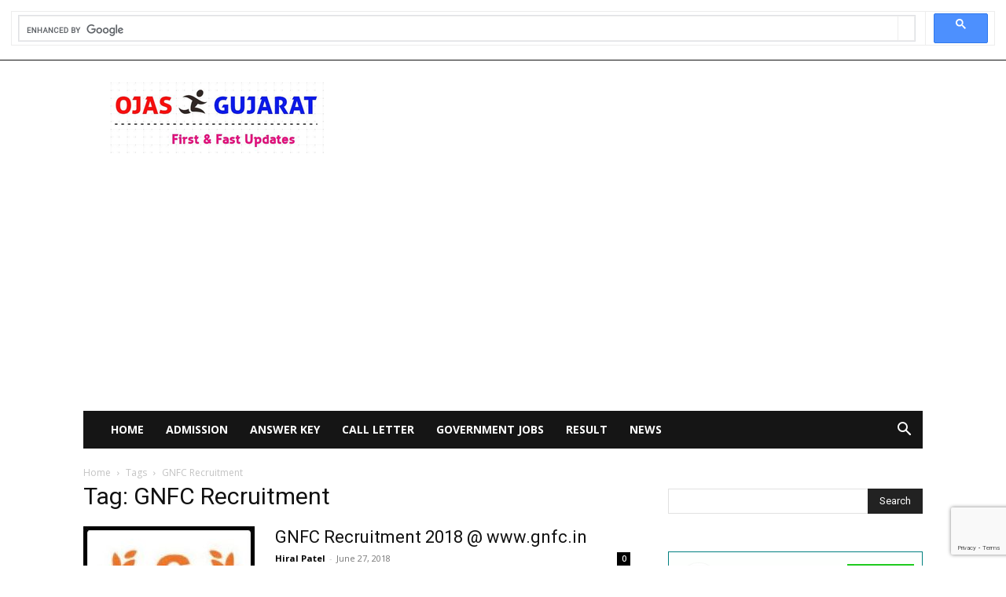

--- FILE ---
content_type: text/html; charset=UTF-8
request_url: https://www.ojas-gujarat.co.in/tag/gnfc-recruitment/
body_size: 16912
content:
<!doctype html >
<!--[if IE 8]>    <html class="ie8" lang="en"> <![endif]-->
<!--[if IE 9]>    <html class="ie9" lang="en"> <![endif]-->
<!--[if gt IE 8]><!--> <html lang="en-US"> <!--<![endif]-->
<head>
    <title>GNFC Recruitment - OJAS Gujarat</title>
    <meta charset="UTF-8" />
    <meta name="viewport" content="width=device-width, initial-scale=1.0">
    <link rel="pingback" href="https://www.ojas-gujarat.co.in/xmlrpc.php" />
    <meta name='robots' content='noindex, follow' />
<link rel="icon" type="image/png" href="https://www.ojas-gujarat.co.in/wp-content/uploads/2018/03/favicon-1.ico">
	<!-- This site is optimized with the Yoast SEO plugin v26.8 - https://yoast.com/product/yoast-seo-wordpress/ -->
	<meta property="og:locale" content="en_US" />
	<meta property="og:type" content="article" />
	<meta property="og:title" content="GNFC Recruitment - OJAS Gujarat" />
	<meta property="og:url" content="https://www.ojas-gujarat.co.in/tag/gnfc-recruitment/" />
	<meta property="og:site_name" content="OJAS Gujarat" />
	<meta name="twitter:card" content="summary_large_image" />
	<script type="application/ld+json" class="yoast-schema-graph">{"@context":"https://schema.org","@graph":[{"@type":"CollectionPage","@id":"https://www.ojas-gujarat.co.in/tag/gnfc-recruitment/","url":"https://www.ojas-gujarat.co.in/tag/gnfc-recruitment/","name":"GNFC Recruitment - OJAS Gujarat","isPartOf":{"@id":"https://www.ojas-gujarat.co.in/#website"},"primaryImageOfPage":{"@id":"https://www.ojas-gujarat.co.in/tag/gnfc-recruitment/#primaryimage"},"image":{"@id":"https://www.ojas-gujarat.co.in/tag/gnfc-recruitment/#primaryimage"},"thumbnailUrl":"https://www.ojas-gujarat.co.in/wp-content/uploads/2018/03/GNFC-Recruitment.jpeg","breadcrumb":{"@id":"https://www.ojas-gujarat.co.in/tag/gnfc-recruitment/#breadcrumb"},"inLanguage":"en-US"},{"@type":"ImageObject","inLanguage":"en-US","@id":"https://www.ojas-gujarat.co.in/tag/gnfc-recruitment/#primaryimage","url":"https://www.ojas-gujarat.co.in/wp-content/uploads/2018/03/GNFC-Recruitment.jpeg","contentUrl":"https://www.ojas-gujarat.co.in/wp-content/uploads/2018/03/GNFC-Recruitment.jpeg","width":258,"height":263,"caption":"GNFC Recruitment"},{"@type":"BreadcrumbList","@id":"https://www.ojas-gujarat.co.in/tag/gnfc-recruitment/#breadcrumb","itemListElement":[{"@type":"ListItem","position":1,"name":"Home","item":"https://www.ojas-gujarat.co.in/"},{"@type":"ListItem","position":2,"name":"GNFC Recruitment"}]},{"@type":"WebSite","@id":"https://www.ojas-gujarat.co.in/#website","url":"https://www.ojas-gujarat.co.in/","name":"OJAS Gujarat","description":"","publisher":{"@id":"https://www.ojas-gujarat.co.in/#/schema/person/70c5033920e55dc7d21a25584ffa303a"},"potentialAction":[{"@type":"SearchAction","target":{"@type":"EntryPoint","urlTemplate":"https://www.ojas-gujarat.co.in/?s={search_term_string}"},"query-input":{"@type":"PropertyValueSpecification","valueRequired":true,"valueName":"search_term_string"}}],"inLanguage":"en-US"},{"@type":["Person","Organization"],"@id":"https://www.ojas-gujarat.co.in/#/schema/person/70c5033920e55dc7d21a25584ffa303a","name":"Hiral Patel","image":{"@type":"ImageObject","inLanguage":"en-US","@id":"https://www.ojas-gujarat.co.in/#/schema/person/image/","url":"https://www.ojas-gujarat.co.in/wp-content/uploads/2019/11/logo_transparent.png","contentUrl":"https://www.ojas-gujarat.co.in/wp-content/uploads/2019/11/logo_transparent.png","width":1200,"height":1200,"caption":"Hiral Patel"},"logo":{"@id":"https://www.ojas-gujarat.co.in/#/schema/person/image/"},"description":"Hiral Patel is the Educational Blogger of Ojas-gujarat.co.in. She provides you First &amp; Fast Updates on Govt Jobs, Exam, Recruitment, Admit Card, Answer Key, Results and Study Materials.","sameAs":["https://www.ojas-gujarat.co.in/"]}]}</script>
	<!-- / Yoast SEO plugin. -->


<link rel='dns-prefetch' href='//fonts.googleapis.com' />
<style id='wp-img-auto-sizes-contain-inline-css' type='text/css'>
img:is([sizes=auto i],[sizes^="auto," i]){contain-intrinsic-size:3000px 1500px}
/*# sourceURL=wp-img-auto-sizes-contain-inline-css */
</style>

<style id='wp-emoji-styles-inline-css' type='text/css'>

	img.wp-smiley, img.emoji {
		display: inline !important;
		border: none !important;
		box-shadow: none !important;
		height: 1em !important;
		width: 1em !important;
		margin: 0 0.07em !important;
		vertical-align: -0.1em !important;
		background: none !important;
		padding: 0 !important;
	}
/*# sourceURL=wp-emoji-styles-inline-css */
</style>
<style id='classic-theme-styles-inline-css' type='text/css'>
/*! This file is auto-generated */
.wp-block-button__link{color:#fff;background-color:#32373c;border-radius:9999px;box-shadow:none;text-decoration:none;padding:calc(.667em + 2px) calc(1.333em + 2px);font-size:1.125em}.wp-block-file__button{background:#32373c;color:#fff;text-decoration:none}
/*# sourceURL=/wp-includes/css/classic-themes.min.css */
</style>
<link rel='stylesheet' id='dashicons-css' href='https://www.ojas-gujarat.co.in/wp-includes/css/dashicons.min.css?ver=6.9' type='text/css' media='all' />
<link rel='stylesheet' id='contact-form-7-css' href='https://www.ojas-gujarat.co.in/wp-content/plugins/contact-form-7/includes/css/styles.css?ver=6.1.4' type='text/css' media='all' />
<link rel='stylesheet' id='ez-toc-css' href='https://www.ojas-gujarat.co.in/wp-content/plugins/easy-table-of-contents/assets/css/screen.min.css?ver=2.0.80' type='text/css' media='all' />
<style id='ez-toc-inline-css' type='text/css'>
div#ez-toc-container .ez-toc-title {font-size: 120%;}div#ez-toc-container .ez-toc-title {font-weight: 500;}div#ez-toc-container ul li , div#ez-toc-container ul li a {font-size: 95%;}div#ez-toc-container ul li , div#ez-toc-container ul li a {font-weight: 500;}div#ez-toc-container nav ul ul li {font-size: 90%;}.ez-toc-box-title {font-weight: bold; margin-bottom: 10px; text-align: center; text-transform: uppercase; letter-spacing: 1px; color: #666; padding-bottom: 5px;position:absolute;top:-4%;left:5%;background-color: inherit;transition: top 0.3s ease;}.ez-toc-box-title.toc-closed {top:-25%;}
.ez-toc-container-direction {direction: ltr;}.ez-toc-counter ul{counter-reset: item ;}.ez-toc-counter nav ul li a::before {content: counters(item, '.', decimal) '. ';display: inline-block;counter-increment: item;flex-grow: 0;flex-shrink: 0;margin-right: .2em; float: left; }.ez-toc-widget-direction {direction: ltr;}.ez-toc-widget-container ul{counter-reset: item ;}.ez-toc-widget-container nav ul li a::before {content: counters(item, '.', decimal) '. ';display: inline-block;counter-increment: item;flex-grow: 0;flex-shrink: 0;margin-right: .2em; float: left; }
/*# sourceURL=ez-toc-inline-css */
</style>
<link rel='stylesheet' id='td-plugin-multi-purpose-css' href='https://www.ojas-gujarat.co.in/wp-content/plugins/td-composer/td-multi-purpose/style.css?ver=9c5a7338c90cbd82cb580e34cffb127f' type='text/css' media='all' />
<link rel='stylesheet' id='google-fonts-style-css' href='https://fonts.googleapis.com/css?family=Open+Sans%3A400%2C600%2C700%7CRoboto%3A400%2C600%2C700&#038;display=swap&#038;ver=12.7.4' type='text/css' media='all' />
<link rel='stylesheet' id='td-theme-css' href='https://www.ojas-gujarat.co.in/wp-content/themes/Newspaper/style.css?ver=12.7.4' type='text/css' media='all' />
<style id='td-theme-inline-css' type='text/css'>@media (max-width:767px){.td-header-desktop-wrap{display:none}}@media (min-width:767px){.td-header-mobile-wrap{display:none}}</style>
<link rel='stylesheet' id='td-legacy-framework-front-style-css' href='https://www.ojas-gujarat.co.in/wp-content/plugins/td-composer/legacy/Newspaper/assets/css/td_legacy_main.css?ver=9c5a7338c90cbd82cb580e34cffb127f' type='text/css' media='all' />
<link rel='stylesheet' id='td-standard-pack-framework-front-style-css' href='https://www.ojas-gujarat.co.in/wp-content/plugins/td-standard-pack/Newspaper/assets/css/td_standard_pack_main.css?ver=1314111a2e147bac488ccdd97e4704ff' type='text/css' media='all' />
<link rel='stylesheet' id='tdb_style_cloud_templates_front-css' href='https://www.ojas-gujarat.co.in/wp-content/plugins/td-cloud-library/assets/css/tdb_main.css?ver=496e217dc78570a2932146e73f7c4a14' type='text/css' media='all' />
<script type="text/javascript" src="https://www.ojas-gujarat.co.in/wp-includes/js/jquery/jquery.min.js?ver=3.7.1" id="jquery-core-js"></script>
<script type="text/javascript" src="https://www.ojas-gujarat.co.in/wp-includes/js/jquery/jquery-migrate.min.js?ver=3.4.1" id="jquery-migrate-js"></script>
<link rel="https://api.w.org/" href="https://www.ojas-gujarat.co.in/wp-json/" /><link rel="alternate" title="JSON" type="application/json" href="https://www.ojas-gujarat.co.in/wp-json/wp/v2/tags/24" /><link rel="EditURI" type="application/rsd+xml" title="RSD" href="https://www.ojas-gujarat.co.in/xmlrpc.php?rsd" />
<meta name="generator" content="WordPress 6.9" />
<script async custom-element="amp-auto-ads"
        src="https://cdn.ampproject.org/v0/amp-auto-ads-0.1.js">
</script>

<script async src="https://cse.google.com/cse.js?cx=cd4f9f495209b9347"></script>
<div class="gcse-search"></div>  <script src="https://cdn.onesignal.com/sdks/web/v16/OneSignalSDK.page.js" defer></script>
  <script>
          window.OneSignalDeferred = window.OneSignalDeferred || [];
          OneSignalDeferred.push(async function(OneSignal) {
            await OneSignal.init({
              appId: "993762a0-3862-468f-819d-d372ae83a9bf",
              serviceWorkerOverrideForTypical: true,
              path: "https://www.ojas-gujarat.co.in/wp-content/plugins/onesignal-free-web-push-notifications/sdk_files/",
              serviceWorkerParam: { scope: "/wp-content/plugins/onesignal-free-web-push-notifications/sdk_files/push/onesignal/" },
              serviceWorkerPath: "OneSignalSDKWorker.js",
            });
          });

          // Unregister the legacy OneSignal service worker to prevent scope conflicts
          if (navigator.serviceWorker) {
            navigator.serviceWorker.getRegistrations().then((registrations) => {
              // Iterate through all registered service workers
              registrations.forEach((registration) => {
                // Check the script URL to identify the specific service worker
                if (registration.active && registration.active.scriptURL.includes('OneSignalSDKWorker.js.php')) {
                  // Unregister the service worker
                  registration.unregister().then((success) => {
                    if (success) {
                      console.log('OneSignalSW: Successfully unregistered:', registration.active.scriptURL);
                    } else {
                      console.log('OneSignalSW: Failed to unregister:', registration.active.scriptURL);
                    }
                  });
                }
              });
            }).catch((error) => {
              console.error('Error fetching service worker registrations:', error);
            });
        }
        </script>
    <script>
        window.tdb_global_vars = {"wpRestUrl":"https:\/\/www.ojas-gujarat.co.in\/wp-json\/","permalinkStructure":"\/%postname%\/"};
        window.tdb_p_autoload_vars = {"isAjax":false,"isAdminBarShowing":false};
    </script>
    
    <style id="tdb-global-colors">:root{--accent-color:#fff}</style>

    
	
<!-- JS generated by theme -->

<script type="text/javascript" id="td-generated-header-js">
    
    

	    var tdBlocksArray = []; //here we store all the items for the current page

	    // td_block class - each ajax block uses a object of this class for requests
	    function tdBlock() {
		    this.id = '';
		    this.block_type = 1; //block type id (1-234 etc)
		    this.atts = '';
		    this.td_column_number = '';
		    this.td_current_page = 1; //
		    this.post_count = 0; //from wp
		    this.found_posts = 0; //from wp
		    this.max_num_pages = 0; //from wp
		    this.td_filter_value = ''; //current live filter value
		    this.is_ajax_running = false;
		    this.td_user_action = ''; // load more or infinite loader (used by the animation)
		    this.header_color = '';
		    this.ajax_pagination_infinite_stop = ''; //show load more at page x
	    }

        // td_js_generator - mini detector
        ( function () {
            var htmlTag = document.getElementsByTagName("html")[0];

	        if ( navigator.userAgent.indexOf("MSIE 10.0") > -1 ) {
                htmlTag.className += ' ie10';
            }

            if ( !!navigator.userAgent.match(/Trident.*rv\:11\./) ) {
                htmlTag.className += ' ie11';
            }

	        if ( navigator.userAgent.indexOf("Edge") > -1 ) {
                htmlTag.className += ' ieEdge';
            }

            if ( /(iPad|iPhone|iPod)/g.test(navigator.userAgent) ) {
                htmlTag.className += ' td-md-is-ios';
            }

            var user_agent = navigator.userAgent.toLowerCase();
            if ( user_agent.indexOf("android") > -1 ) {
                htmlTag.className += ' td-md-is-android';
            }

            if ( -1 !== navigator.userAgent.indexOf('Mac OS X')  ) {
                htmlTag.className += ' td-md-is-os-x';
            }

            if ( /chrom(e|ium)/.test(navigator.userAgent.toLowerCase()) ) {
               htmlTag.className += ' td-md-is-chrome';
            }

            if ( -1 !== navigator.userAgent.indexOf('Firefox') ) {
                htmlTag.className += ' td-md-is-firefox';
            }

            if ( -1 !== navigator.userAgent.indexOf('Safari') && -1 === navigator.userAgent.indexOf('Chrome') ) {
                htmlTag.className += ' td-md-is-safari';
            }

            if( -1 !== navigator.userAgent.indexOf('IEMobile') ){
                htmlTag.className += ' td-md-is-iemobile';
            }

        })();

        var tdLocalCache = {};

        ( function () {
            "use strict";

            tdLocalCache = {
                data: {},
                remove: function (resource_id) {
                    delete tdLocalCache.data[resource_id];
                },
                exist: function (resource_id) {
                    return tdLocalCache.data.hasOwnProperty(resource_id) && tdLocalCache.data[resource_id] !== null;
                },
                get: function (resource_id) {
                    return tdLocalCache.data[resource_id];
                },
                set: function (resource_id, cachedData) {
                    tdLocalCache.remove(resource_id);
                    tdLocalCache.data[resource_id] = cachedData;
                }
            };
        })();

    
    
var td_viewport_interval_list=[{"limitBottom":767,"sidebarWidth":228},{"limitBottom":1018,"sidebarWidth":300},{"limitBottom":1140,"sidebarWidth":324}];
var tdc_is_installed="yes";
var tdc_domain_active=false;
var td_ajax_url="https:\/\/www.ojas-gujarat.co.in\/wp-admin\/admin-ajax.php?td_theme_name=Newspaper&v=12.7.4";
var td_get_template_directory_uri="https:\/\/www.ojas-gujarat.co.in\/wp-content\/plugins\/td-composer\/legacy\/common";
var tds_snap_menu="";
var tds_logo_on_sticky="";
var tds_header_style="3";
var td_please_wait="Please wait...";
var td_email_user_pass_incorrect="User or password incorrect!";
var td_email_user_incorrect="Email or username incorrect!";
var td_email_incorrect="Email incorrect!";
var td_user_incorrect="Username incorrect!";
var td_email_user_empty="Email or username empty!";
var td_pass_empty="Pass empty!";
var td_pass_pattern_incorrect="Invalid Pass Pattern!";
var td_retype_pass_incorrect="Retyped Pass incorrect!";
var tds_more_articles_on_post_enable="";
var tds_more_articles_on_post_time_to_wait="";
var tds_more_articles_on_post_pages_distance_from_top=0;
var tds_captcha="";
var tds_theme_color_site_wide="#4db2ec";
var tds_smart_sidebar="";
var tdThemeName="Newspaper";
var tdThemeNameWl="Newspaper";
var td_magnific_popup_translation_tPrev="Previous (Left arrow key)";
var td_magnific_popup_translation_tNext="Next (Right arrow key)";
var td_magnific_popup_translation_tCounter="%curr% of %total%";
var td_magnific_popup_translation_ajax_tError="The content from %url% could not be loaded.";
var td_magnific_popup_translation_image_tError="The image #%curr% could not be loaded.";
var tdBlockNonce="9824e59ed1";
var tdMobileMenu="enabled";
var tdMobileSearch="enabled";
var tdDateNamesI18n={"month_names":["January","February","March","April","May","June","July","August","September","October","November","December"],"month_names_short":["Jan","Feb","Mar","Apr","May","Jun","Jul","Aug","Sep","Oct","Nov","Dec"],"day_names":["Sunday","Monday","Tuesday","Wednesday","Thursday","Friday","Saturday"],"day_names_short":["Sun","Mon","Tue","Wed","Thu","Fri","Sat"]};
var tdb_modal_confirm="Save";
var tdb_modal_cancel="Cancel";
var tdb_modal_confirm_alt="Yes";
var tdb_modal_cancel_alt="No";
var td_deploy_mode="deploy";
var td_ad_background_click_link="";
var td_ad_background_click_target="";
</script>

<!-- Global site tag (gtag.js) - Google Analytics -->
<script async src="https://www.googletagmanager.com/gtag/js?id=UA-116708410-1"></script>
<script>
  window.dataLayer = window.dataLayer || [];
  function gtag(){dataLayer.push(arguments);}
  gtag('js', new Date());

  gtag('config', 'UA-116708410-1');
</script>

<script async src="https://pagead2.googlesyndication.com/pagead/js/adsbygoogle.js?client=ca-pub-8530835371701209"
     crossorigin="anonymous"></script>


<script type="application/ld+json">
    {
        "@context": "https://schema.org",
        "@type": "BreadcrumbList",
        "itemListElement": [
            {
                "@type": "ListItem",
                "position": 1,
                "item": {
                    "@type": "WebSite",
                    "@id": "https://www.ojas-gujarat.co.in/",
                    "name": "Home"
                }
            },
            {
                "@type": "ListItem",
                "position": 2,
                    "item": {
                    "@type": "WebPage",
                    "@id": "https://www.ojas-gujarat.co.in/tag/gnfc-recruitment/",
                    "name": "GNFC Recruitment"
                }
            }    
        ]
    }
</script>
<link rel="icon" href="https://www.ojas-gujarat.co.in/wp-content/uploads/2021/07/cropped-ojas-logo-new-32x32.jpg" sizes="32x32" />
<link rel="icon" href="https://www.ojas-gujarat.co.in/wp-content/uploads/2021/07/cropped-ojas-logo-new-192x192.jpg" sizes="192x192" />
<link rel="apple-touch-icon" href="https://www.ojas-gujarat.co.in/wp-content/uploads/2021/07/cropped-ojas-logo-new-180x180.jpg" />
<meta name="msapplication-TileImage" content="https://www.ojas-gujarat.co.in/wp-content/uploads/2021/07/cropped-ojas-logo-new-270x270.jpg" />

<!-- Button style compiled by theme -->

<style></style>

<style>
</style>
	<style id="tdw-css-placeholder"></style><style id='wp-block-paragraph-inline-css' type='text/css'>
.is-small-text{font-size:.875em}.is-regular-text{font-size:1em}.is-large-text{font-size:2.25em}.is-larger-text{font-size:3em}.has-drop-cap:not(:focus):first-letter{float:left;font-size:8.4em;font-style:normal;font-weight:100;line-height:.68;margin:.05em .1em 0 0;text-transform:uppercase}body.rtl .has-drop-cap:not(:focus):first-letter{float:none;margin-left:.1em}p.has-drop-cap.has-background{overflow:hidden}:root :where(p.has-background){padding:1.25em 2.375em}:where(p.has-text-color:not(.has-link-color)) a{color:inherit}p.has-text-align-left[style*="writing-mode:vertical-lr"],p.has-text-align-right[style*="writing-mode:vertical-rl"]{rotate:180deg}
/*# sourceURL=https://www.ojas-gujarat.co.in/wp-includes/blocks/paragraph/style.min.css */
</style>
<style id='global-styles-inline-css' type='text/css'>
:root{--wp--preset--aspect-ratio--square: 1;--wp--preset--aspect-ratio--4-3: 4/3;--wp--preset--aspect-ratio--3-4: 3/4;--wp--preset--aspect-ratio--3-2: 3/2;--wp--preset--aspect-ratio--2-3: 2/3;--wp--preset--aspect-ratio--16-9: 16/9;--wp--preset--aspect-ratio--9-16: 9/16;--wp--preset--color--black: #000000;--wp--preset--color--cyan-bluish-gray: #abb8c3;--wp--preset--color--white: #ffffff;--wp--preset--color--pale-pink: #f78da7;--wp--preset--color--vivid-red: #cf2e2e;--wp--preset--color--luminous-vivid-orange: #ff6900;--wp--preset--color--luminous-vivid-amber: #fcb900;--wp--preset--color--light-green-cyan: #7bdcb5;--wp--preset--color--vivid-green-cyan: #00d084;--wp--preset--color--pale-cyan-blue: #8ed1fc;--wp--preset--color--vivid-cyan-blue: #0693e3;--wp--preset--color--vivid-purple: #9b51e0;--wp--preset--gradient--vivid-cyan-blue-to-vivid-purple: linear-gradient(135deg,rgb(6,147,227) 0%,rgb(155,81,224) 100%);--wp--preset--gradient--light-green-cyan-to-vivid-green-cyan: linear-gradient(135deg,rgb(122,220,180) 0%,rgb(0,208,130) 100%);--wp--preset--gradient--luminous-vivid-amber-to-luminous-vivid-orange: linear-gradient(135deg,rgb(252,185,0) 0%,rgb(255,105,0) 100%);--wp--preset--gradient--luminous-vivid-orange-to-vivid-red: linear-gradient(135deg,rgb(255,105,0) 0%,rgb(207,46,46) 100%);--wp--preset--gradient--very-light-gray-to-cyan-bluish-gray: linear-gradient(135deg,rgb(238,238,238) 0%,rgb(169,184,195) 100%);--wp--preset--gradient--cool-to-warm-spectrum: linear-gradient(135deg,rgb(74,234,220) 0%,rgb(151,120,209) 20%,rgb(207,42,186) 40%,rgb(238,44,130) 60%,rgb(251,105,98) 80%,rgb(254,248,76) 100%);--wp--preset--gradient--blush-light-purple: linear-gradient(135deg,rgb(255,206,236) 0%,rgb(152,150,240) 100%);--wp--preset--gradient--blush-bordeaux: linear-gradient(135deg,rgb(254,205,165) 0%,rgb(254,45,45) 50%,rgb(107,0,62) 100%);--wp--preset--gradient--luminous-dusk: linear-gradient(135deg,rgb(255,203,112) 0%,rgb(199,81,192) 50%,rgb(65,88,208) 100%);--wp--preset--gradient--pale-ocean: linear-gradient(135deg,rgb(255,245,203) 0%,rgb(182,227,212) 50%,rgb(51,167,181) 100%);--wp--preset--gradient--electric-grass: linear-gradient(135deg,rgb(202,248,128) 0%,rgb(113,206,126) 100%);--wp--preset--gradient--midnight: linear-gradient(135deg,rgb(2,3,129) 0%,rgb(40,116,252) 100%);--wp--preset--font-size--small: 11px;--wp--preset--font-size--medium: 20px;--wp--preset--font-size--large: 32px;--wp--preset--font-size--x-large: 42px;--wp--preset--font-size--regular: 15px;--wp--preset--font-size--larger: 50px;--wp--preset--spacing--20: 0.44rem;--wp--preset--spacing--30: 0.67rem;--wp--preset--spacing--40: 1rem;--wp--preset--spacing--50: 1.5rem;--wp--preset--spacing--60: 2.25rem;--wp--preset--spacing--70: 3.38rem;--wp--preset--spacing--80: 5.06rem;--wp--preset--shadow--natural: 6px 6px 9px rgba(0, 0, 0, 0.2);--wp--preset--shadow--deep: 12px 12px 50px rgba(0, 0, 0, 0.4);--wp--preset--shadow--sharp: 6px 6px 0px rgba(0, 0, 0, 0.2);--wp--preset--shadow--outlined: 6px 6px 0px -3px rgb(255, 255, 255), 6px 6px rgb(0, 0, 0);--wp--preset--shadow--crisp: 6px 6px 0px rgb(0, 0, 0);}:where(.is-layout-flex){gap: 0.5em;}:where(.is-layout-grid){gap: 0.5em;}body .is-layout-flex{display: flex;}.is-layout-flex{flex-wrap: wrap;align-items: center;}.is-layout-flex > :is(*, div){margin: 0;}body .is-layout-grid{display: grid;}.is-layout-grid > :is(*, div){margin: 0;}:where(.wp-block-columns.is-layout-flex){gap: 2em;}:where(.wp-block-columns.is-layout-grid){gap: 2em;}:where(.wp-block-post-template.is-layout-flex){gap: 1.25em;}:where(.wp-block-post-template.is-layout-grid){gap: 1.25em;}.has-black-color{color: var(--wp--preset--color--black) !important;}.has-cyan-bluish-gray-color{color: var(--wp--preset--color--cyan-bluish-gray) !important;}.has-white-color{color: var(--wp--preset--color--white) !important;}.has-pale-pink-color{color: var(--wp--preset--color--pale-pink) !important;}.has-vivid-red-color{color: var(--wp--preset--color--vivid-red) !important;}.has-luminous-vivid-orange-color{color: var(--wp--preset--color--luminous-vivid-orange) !important;}.has-luminous-vivid-amber-color{color: var(--wp--preset--color--luminous-vivid-amber) !important;}.has-light-green-cyan-color{color: var(--wp--preset--color--light-green-cyan) !important;}.has-vivid-green-cyan-color{color: var(--wp--preset--color--vivid-green-cyan) !important;}.has-pale-cyan-blue-color{color: var(--wp--preset--color--pale-cyan-blue) !important;}.has-vivid-cyan-blue-color{color: var(--wp--preset--color--vivid-cyan-blue) !important;}.has-vivid-purple-color{color: var(--wp--preset--color--vivid-purple) !important;}.has-black-background-color{background-color: var(--wp--preset--color--black) !important;}.has-cyan-bluish-gray-background-color{background-color: var(--wp--preset--color--cyan-bluish-gray) !important;}.has-white-background-color{background-color: var(--wp--preset--color--white) !important;}.has-pale-pink-background-color{background-color: var(--wp--preset--color--pale-pink) !important;}.has-vivid-red-background-color{background-color: var(--wp--preset--color--vivid-red) !important;}.has-luminous-vivid-orange-background-color{background-color: var(--wp--preset--color--luminous-vivid-orange) !important;}.has-luminous-vivid-amber-background-color{background-color: var(--wp--preset--color--luminous-vivid-amber) !important;}.has-light-green-cyan-background-color{background-color: var(--wp--preset--color--light-green-cyan) !important;}.has-vivid-green-cyan-background-color{background-color: var(--wp--preset--color--vivid-green-cyan) !important;}.has-pale-cyan-blue-background-color{background-color: var(--wp--preset--color--pale-cyan-blue) !important;}.has-vivid-cyan-blue-background-color{background-color: var(--wp--preset--color--vivid-cyan-blue) !important;}.has-vivid-purple-background-color{background-color: var(--wp--preset--color--vivid-purple) !important;}.has-black-border-color{border-color: var(--wp--preset--color--black) !important;}.has-cyan-bluish-gray-border-color{border-color: var(--wp--preset--color--cyan-bluish-gray) !important;}.has-white-border-color{border-color: var(--wp--preset--color--white) !important;}.has-pale-pink-border-color{border-color: var(--wp--preset--color--pale-pink) !important;}.has-vivid-red-border-color{border-color: var(--wp--preset--color--vivid-red) !important;}.has-luminous-vivid-orange-border-color{border-color: var(--wp--preset--color--luminous-vivid-orange) !important;}.has-luminous-vivid-amber-border-color{border-color: var(--wp--preset--color--luminous-vivid-amber) !important;}.has-light-green-cyan-border-color{border-color: var(--wp--preset--color--light-green-cyan) !important;}.has-vivid-green-cyan-border-color{border-color: var(--wp--preset--color--vivid-green-cyan) !important;}.has-pale-cyan-blue-border-color{border-color: var(--wp--preset--color--pale-cyan-blue) !important;}.has-vivid-cyan-blue-border-color{border-color: var(--wp--preset--color--vivid-cyan-blue) !important;}.has-vivid-purple-border-color{border-color: var(--wp--preset--color--vivid-purple) !important;}.has-vivid-cyan-blue-to-vivid-purple-gradient-background{background: var(--wp--preset--gradient--vivid-cyan-blue-to-vivid-purple) !important;}.has-light-green-cyan-to-vivid-green-cyan-gradient-background{background: var(--wp--preset--gradient--light-green-cyan-to-vivid-green-cyan) !important;}.has-luminous-vivid-amber-to-luminous-vivid-orange-gradient-background{background: var(--wp--preset--gradient--luminous-vivid-amber-to-luminous-vivid-orange) !important;}.has-luminous-vivid-orange-to-vivid-red-gradient-background{background: var(--wp--preset--gradient--luminous-vivid-orange-to-vivid-red) !important;}.has-very-light-gray-to-cyan-bluish-gray-gradient-background{background: var(--wp--preset--gradient--very-light-gray-to-cyan-bluish-gray) !important;}.has-cool-to-warm-spectrum-gradient-background{background: var(--wp--preset--gradient--cool-to-warm-spectrum) !important;}.has-blush-light-purple-gradient-background{background: var(--wp--preset--gradient--blush-light-purple) !important;}.has-blush-bordeaux-gradient-background{background: var(--wp--preset--gradient--blush-bordeaux) !important;}.has-luminous-dusk-gradient-background{background: var(--wp--preset--gradient--luminous-dusk) !important;}.has-pale-ocean-gradient-background{background: var(--wp--preset--gradient--pale-ocean) !important;}.has-electric-grass-gradient-background{background: var(--wp--preset--gradient--electric-grass) !important;}.has-midnight-gradient-background{background: var(--wp--preset--gradient--midnight) !important;}.has-small-font-size{font-size: var(--wp--preset--font-size--small) !important;}.has-medium-font-size{font-size: var(--wp--preset--font-size--medium) !important;}.has-large-font-size{font-size: var(--wp--preset--font-size--large) !important;}.has-x-large-font-size{font-size: var(--wp--preset--font-size--x-large) !important;}
/*# sourceURL=global-styles-inline-css */
</style>
</head>

<body class="archive tag tag-gnfc-recruitment tag-24 wp-theme-Newspaper td-standard-pack global-block-template-1 td-full-layout" itemscope="itemscope" itemtype="https://schema.org/WebPage">

<div class="td-scroll-up" data-style="style1"><i class="td-icon-menu-up"></i></div>
    <div class="td-menu-background" style="visibility:hidden"></div>
<div id="td-mobile-nav" style="visibility:hidden">
    <div class="td-mobile-container">
        <!-- mobile menu top section -->
        <div class="td-menu-socials-wrap">
            <!-- socials -->
            <div class="td-menu-socials">
                
        <span class="td-social-icon-wrap">
            <a target="_blank" href="http://digg.com/u/ojasgujarat" title="Digg">
                <i class="td-icon-font td-icon-digg"></i>
                <span style="display: none">Digg</span>
            </a>
        </span>
        <span class="td-social-icon-wrap">
            <a target="_blank" href="https://www.facebook.com/ojasgujaratinfo/" title="Facebook">
                <i class="td-icon-font td-icon-facebook"></i>
                <span style="display: none">Facebook</span>
            </a>
        </span>
        <span class="td-social-icon-wrap">
            <a target="_blank" href="https://www.instagram.com/ojasgujaratinfo/" title="Instagram">
                <i class="td-icon-font td-icon-instagram"></i>
                <span style="display: none">Instagram</span>
            </a>
        </span>
        <span class="td-social-icon-wrap">
            <a target="_blank" href="https://www.linkedin.com/in/ojasgujaratinfo/" title="Linkedin">
                <i class="td-icon-font td-icon-linkedin"></i>
                <span style="display: none">Linkedin</span>
            </a>
        </span>
        <span class="td-social-icon-wrap">
            <a target="_blank" href="mailto:ojasgujaratinfo@gmail.com" title="Mail">
                <i class="td-icon-font td-icon-mail-1"></i>
                <span style="display: none">Mail</span>
            </a>
        </span>
        <span class="td-social-icon-wrap">
            <a target="_blank" href="https://mix.com/ojasupdate" title="Mix">
                <i class="td-icon-font td-icon-stumbleupon"></i>
                <span style="display: none">Mix</span>
            </a>
        </span>
        <span class="td-social-icon-wrap">
            <a target="_blank" href="https://myspace.com/ojasgujaratinfo" title="Myspace">
                <i class="td-icon-font td-icon-myspace"></i>
                <span style="display: none">Myspace</span>
            </a>
        </span>
        <span class="td-social-icon-wrap">
            <a target="_blank" href="https://in.pinterest.com/ojasgujaratinfo/" title="Pinterest">
                <i class="td-icon-font td-icon-pinterest"></i>
                <span style="display: none">Pinterest</span>
            </a>
        </span>
        <span class="td-social-icon-wrap">
            <a target="_blank" href="https://www.reddit.com/user/ojasgujaratinfo" title="Reddit">
                <i class="td-icon-font td-icon-reddit"></i>
                <span style="display: none">Reddit</span>
            </a>
        </span>
        <span class="td-social-icon-wrap">
            <a target="_blank" href="https://telegram.me/myojasupdates" title="Telegram">
                <i class="td-icon-font td-icon-telegram"></i>
                <span style="display: none">Telegram</span>
            </a>
        </span>
        <span class="td-social-icon-wrap">
            <a target="_blank" href="https://ojasgujaratinfo.tumblr.com/" title="Tumblr">
                <i class="td-icon-font td-icon-tumblr"></i>
                <span style="display: none">Tumblr</span>
            </a>
        </span>
        <span class="td-social-icon-wrap">
            <a target="_blank" href="https://twitter.com/ojasgujaratinfo" title="Twitter">
                <i class="td-icon-font td-icon-twitter"></i>
                <span style="display: none">Twitter</span>
            </a>
        </span>            </div>
            <!-- close button -->
            <div class="td-mobile-close">
                <span><i class="td-icon-close-mobile"></i></span>
            </div>
        </div>

        <!-- login section -->
        
        <!-- menu section -->
        <div class="td-mobile-content">
            <div class="menu-menu-1-container"><ul id="menu-menu-1" class="td-mobile-main-menu"><li id="menu-item-8" class="menu-item menu-item-type-custom menu-item-object-custom menu-item-home menu-item-first menu-item-8"><a href="https://www.ojas-gujarat.co.in/">HOME</a></li>
<li id="menu-item-5011" class="menu-item menu-item-type-taxonomy menu-item-object-category menu-item-5011"><a href="https://www.ojas-gujarat.co.in/category/admission/">Admission</a></li>
<li id="menu-item-9" class="menu-item menu-item-type-taxonomy menu-item-object-category menu-item-9"><a href="https://www.ojas-gujarat.co.in/category/answer-key/">Answer Key</a></li>
<li id="menu-item-10" class="menu-item menu-item-type-taxonomy menu-item-object-category menu-item-10"><a href="https://www.ojas-gujarat.co.in/category/call-letter/">Call Letter</a></li>
<li id="menu-item-11" class="menu-item menu-item-type-taxonomy menu-item-object-category menu-item-11"><a href="https://www.ojas-gujarat.co.in/category/government-jobs/">Government Jobs</a></li>
<li id="menu-item-15" class="menu-item menu-item-type-taxonomy menu-item-object-category menu-item-15"><a href="https://www.ojas-gujarat.co.in/category/result/">Result</a></li>
<li id="menu-item-5012" class="menu-item menu-item-type-taxonomy menu-item-object-category menu-item-5012"><a href="https://www.ojas-gujarat.co.in/category/news/">News</a></li>
</ul></div>        </div>
    </div>

    <!-- register/login section -->
    </div><div class="td-search-background" style="visibility:hidden"></div>
<div class="td-search-wrap-mob" style="visibility:hidden">
	<div class="td-drop-down-search">
		<form method="get" class="td-search-form" action="https://www.ojas-gujarat.co.in/">
			<!-- close button -->
			<div class="td-search-close">
				<span><i class="td-icon-close-mobile"></i></span>
			</div>
			<div role="search" class="td-search-input">
				<span>Search</span>
				<input id="td-header-search-mob" type="text" value="" name="s" autocomplete="off" />
			</div>
		</form>
		<div id="td-aj-search-mob" class="td-ajax-search-flex"></div>
	</div>
</div>

    <div id="td-outer-wrap" class="td-theme-wrap">
    
        
            <div class="tdc-header-wrap ">

            <!--
Header style 3
-->


<div class="td-header-wrap td-header-style-3 ">
    
    <div class="td-header-top-menu-full td-container-wrap ">
        <div class="td-container td-header-row td-header-top-menu">
            
    <div class="top-bar-style-1">
        
<div class="td-header-sp-top-menu">


	</div>
        <div class="td-header-sp-top-widget">
    
    </div>

    </div>

<!-- LOGIN MODAL -->

                <div id="login-form" class="white-popup-block mfp-hide mfp-with-anim td-login-modal-wrap">
                    <div class="td-login-wrap">
                        <a href="#" aria-label="Back" class="td-back-button"><i class="td-icon-modal-back"></i></a>
                        <div id="td-login-div" class="td-login-form-div td-display-block">
                            <div class="td-login-panel-title">Sign in</div>
                            <div class="td-login-panel-descr">Welcome! Log into your account</div>
                            <div class="td_display_err"></div>
                            <form id="loginForm" action="#" method="post">
                                <div class="td-login-inputs"><input class="td-login-input" autocomplete="username" type="text" name="login_email" id="login_email" value="" required><label for="login_email">your username</label></div>
                                <div class="td-login-inputs"><input class="td-login-input" autocomplete="current-password" type="password" name="login_pass" id="login_pass" value="" required><label for="login_pass">your password</label></div>
                                <input type="button"  name="login_button" id="login_button" class="wpb_button btn td-login-button" value="Login">
                                
                            </form>

                            

                            <div class="td-login-info-text"><a href="#" id="forgot-pass-link">Forgot your password? Get help</a></div>
                            
                            
                            
                            
                        </div>

                        

                         <div id="td-forgot-pass-div" class="td-login-form-div td-display-none">
                            <div class="td-login-panel-title">Password recovery</div>
                            <div class="td-login-panel-descr">Recover your password</div>
                            <div class="td_display_err"></div>
                            <form id="forgotpassForm" action="#" method="post">
                                <div class="td-login-inputs"><input class="td-login-input" type="text" name="forgot_email" id="forgot_email" value="" required><label for="forgot_email">your email</label></div>
                                <input type="button" name="forgot_button" id="forgot_button" class="wpb_button btn td-login-button" value="Send My Password">
                            </form>
                            <div class="td-login-info-text">A password will be e-mailed to you.</div>
                        </div>
                        
                        
                    </div>
                </div>
                        </div>
    </div>

    <div class="td-banner-wrap-full td-container-wrap ">
        <div class="td-container td-header-row td-header-header">
            <div class="td-header-sp-logo">
                            <a class="td-main-logo" href="https://www.ojas-gujarat.co.in/">
                <img src="https://www.ojas-gujarat.co.in/wp-content/uploads/2018/03/ojas-logo.png" alt=""  width="272" height="90"/>
                <span class="td-visual-hidden">OJAS Gujarat</span>
            </a>
                    </div>
                            <div class="td-header-sp-recs">
                    <div class="td-header-rec-wrap">
    
 <!-- A generated by theme --> 

<script async src="//pagead2.googlesyndication.com/pagead/js/adsbygoogle.js"></script><div class="td-g-rec td-g-rec-id-header td-a-rec-no-translate tdi_1 td_block_template_1 td-a-rec-no-translate">

<style>.tdi_1.td-a-rec{text-align:center}.tdi_1.td-a-rec:not(.td-a-rec-no-translate){transform:translateZ(0)}.tdi_1 .td-element-style{z-index:-1}.tdi_1.td-a-rec-img{text-align:left}.tdi_1.td-a-rec-img img{margin:0 auto 0 0}.tdi_1 .td_spot_img_all img,.tdi_1 .td_spot_img_tl img,.tdi_1 .td_spot_img_tp img,.tdi_1 .td_spot_img_mob img{border-style:none}@media (max-width:767px){.tdi_1.td-a-rec-img{text-align:center}}</style><script type="text/javascript">
var td_screen_width = window.innerWidth;
window.addEventListener("load", function(){            
	            var placeAdEl = document.getElementById("td-ad-placeholder");
			    if ( null !== placeAdEl && td_screen_width >= 1140 ) {
			        
			        /* large monitors */
			        var adEl = document.createElement("ins");
		            placeAdEl.replaceWith(adEl);	
		            adEl.setAttribute("class", "adsbygoogle");
		            adEl.setAttribute("style", "display:inline-block;width:728px;height:90px");	            		                
		            adEl.setAttribute("data-ad-client", "ca-pub-8530835371701209");
		            adEl.setAttribute("data-ad-slot", "2551834812");	            
			        (adsbygoogle = window.adsbygoogle || []).push({});
			    }
			});window.addEventListener("load", function(){            
	            var placeAdEl = document.getElementById("td-ad-placeholder");
			    if ( null !== placeAdEl && td_screen_width >= 1019  && td_screen_width < 1140 ) {
			    
			        /* landscape tablets */
			        var adEl = document.createElement("ins");
		            placeAdEl.replaceWith(adEl);	
		            adEl.setAttribute("class", "adsbygoogle");
		            adEl.setAttribute("style", "display:inline-block;width:468px;height:60px");	            		                
		            adEl.setAttribute("data-ad-client", "ca-pub-8530835371701209");
		            adEl.setAttribute("data-ad-slot", "2551834812");	            
			        (adsbygoogle = window.adsbygoogle || []).push({});
			    }
			});window.addEventListener("load", function(){            
	            var placeAdEl = document.getElementById("td-ad-placeholder");
			    if ( null !== placeAdEl && td_screen_width >= 768  && td_screen_width < 1019 ) {
			    
			        /* portrait tablets */
			        var adEl = document.createElement("ins");
		            placeAdEl.replaceWith(adEl);	
		            adEl.setAttribute("class", "adsbygoogle");
		            adEl.setAttribute("style", "display:inline-block;width:468px;height:60px");	            		                
		            adEl.setAttribute("data-ad-client", "ca-pub-8530835371701209");
		            adEl.setAttribute("data-ad-slot", "2551834812");	            
			        (adsbygoogle = window.adsbygoogle || []).push({});
			    }
			});window.addEventListener("load", function(){            
	            var placeAdEl = document.getElementById("td-ad-placeholder");
			    if ( null !== placeAdEl && td_screen_width < 768 ) {
			    
			        /* Phones */
			        var adEl = document.createElement("ins");
		            placeAdEl.replaceWith(adEl);	
		            adEl.setAttribute("class", "adsbygoogle");
		            adEl.setAttribute("style", "display:inline-block;width:320px;height:50px");	            		                
		            adEl.setAttribute("data-ad-client", "ca-pub-8530835371701209");
		            adEl.setAttribute("data-ad-slot", "2551834812");	            
			        (adsbygoogle = window.adsbygoogle || []).push({});
			    }
			});</script>
<noscript id="td-ad-placeholder"></noscript></div>

 <!-- end A --> 


</div>                </div>
                    </div>
    </div>

    <div class="td-header-menu-wrap-full td-container-wrap ">
        
        <div class="td-header-menu-wrap ">
            <div class="td-container td-header-row td-header-main-menu black-menu">
                <div id="td-header-menu" role="navigation">
        <div id="td-top-mobile-toggle"><a href="#" role="button" aria-label="Menu"><i class="td-icon-font td-icon-mobile"></i></a></div>
        <div class="td-main-menu-logo td-logo-in-header">
        		<a class="td-mobile-logo td-sticky-disable" aria-label="Logo" href="https://www.ojas-gujarat.co.in/">
			<img src="https://www.ojas-gujarat.co.in/wp-content/uploads/2018/03/ojas-logo-mobile.png" alt=""  width="140" height="48"/>
		</a>
			<a class="td-header-logo td-sticky-disable" aria-label="Logo" href="https://www.ojas-gujarat.co.in/">
			<img src="https://www.ojas-gujarat.co.in/wp-content/uploads/2018/03/ojas-logo.png" alt=""  width="140" height="48"/>
		</a>
	    </div>
    <div class="menu-menu-1-container"><ul id="menu-menu-2" class="sf-menu"><li class="menu-item menu-item-type-custom menu-item-object-custom menu-item-home menu-item-first td-menu-item td-normal-menu menu-item-8"><a href="https://www.ojas-gujarat.co.in/">HOME</a></li>
<li class="menu-item menu-item-type-taxonomy menu-item-object-category td-menu-item td-normal-menu menu-item-5011"><a href="https://www.ojas-gujarat.co.in/category/admission/">Admission</a></li>
<li class="menu-item menu-item-type-taxonomy menu-item-object-category td-menu-item td-normal-menu menu-item-9"><a href="https://www.ojas-gujarat.co.in/category/answer-key/">Answer Key</a></li>
<li class="menu-item menu-item-type-taxonomy menu-item-object-category td-menu-item td-normal-menu menu-item-10"><a href="https://www.ojas-gujarat.co.in/category/call-letter/">Call Letter</a></li>
<li class="menu-item menu-item-type-taxonomy menu-item-object-category td-menu-item td-normal-menu menu-item-11"><a href="https://www.ojas-gujarat.co.in/category/government-jobs/">Government Jobs</a></li>
<li class="menu-item menu-item-type-taxonomy menu-item-object-category td-menu-item td-normal-menu menu-item-15"><a href="https://www.ojas-gujarat.co.in/category/result/">Result</a></li>
<li class="menu-item menu-item-type-taxonomy menu-item-object-category td-menu-item td-normal-menu menu-item-5012"><a href="https://www.ojas-gujarat.co.in/category/news/">News</a></li>
</ul></div></div>


    <div class="header-search-wrap">
        <div class="td-search-btns-wrap">
            <a id="td-header-search-button" href="#" role="button" aria-label="Search" class="dropdown-toggle " data-toggle="dropdown"><i class="td-icon-search"></i></a>
                            <a id="td-header-search-button-mob" href="#" role="button" aria-label="Search" class="dropdown-toggle " data-toggle="dropdown"><i class="td-icon-search"></i></a>
                    </div>

        <div class="td-drop-down-search" aria-labelledby="td-header-search-button">
            <form method="get" class="td-search-form" action="https://www.ojas-gujarat.co.in/">
                <div role="search" class="td-head-form-search-wrap">
                    <input id="td-header-search" type="text" value="" name="s" autocomplete="off" /><input class="wpb_button wpb_btn-inverse btn" type="submit" id="td-header-search-top" value="Search" />
                </div>
            </form>
            <div id="td-aj-search"></div>
        </div>
    </div>

            </div>
        </div>
    </div>

</div>
            </div>

            
<div class="td-main-content-wrap td-container-wrap" role="main">

    <div class="td-container ">
        <div class="td-crumb-container">
            <div class="entry-crumbs"><span><a title="" class="entry-crumb" href="https://www.ojas-gujarat.co.in/">Home</a></span> <i class="td-icon-right td-bread-sep td-bred-no-url-last"></i> <span class="td-bred-no-url-last">Tags</span> <i class="td-icon-right td-bread-sep td-bred-no-url-last"></i> <span class="td-bred-no-url-last">GNFC Recruitment</span></div>        </div>
        <div class="td-pb-row">
                                    <div class="td-pb-span8 td-main-content">
                            <div class="td-ss-main-content">
                                <div class="td-page-header">
                                    <h1 class="entry-title td-page-title">
                                        <span>Tag: GNFC Recruitment</span>
                                    </h1>
                                </div>
                                <!-- module -->
        <div class="td_module_10 td_module_wrap td-animation-stack">
            <div class="td-module-thumb"><a href="https://www.ojas-gujarat.co.in/gnfc-recruitment/"  rel="bookmark" class="td-image-wrap " title="GNFC Recruitment 2018 @ www.gnfc.in" ><img width="218" height="150" class="entry-thumb" src="https://www.ojas-gujarat.co.in/wp-content/uploads/2018/03/GNFC-Recruitment-218x150.jpeg"  srcset="https://www.ojas-gujarat.co.in/wp-content/uploads/2018/03/GNFC-Recruitment-218x150.jpeg 218w, https://www.ojas-gujarat.co.in/wp-content/uploads/2018/03/GNFC-Recruitment-100x70.jpeg 100w" sizes="(max-width: 218px) 100vw, 218px"  alt="GNFC Recruitment" title="GNFC Recruitment 2018 @ www.gnfc.in" /></a></div>
            <div class="item-details">
            <h3 class="entry-title td-module-title"><a href="https://www.ojas-gujarat.co.in/gnfc-recruitment/"  rel="bookmark" title="GNFC Recruitment 2018 @ www.gnfc.in">GNFC Recruitment 2018 @ www.gnfc.in</a></h3>
                <div class="td-module-meta-info">
                                            <span class="td-post-author-name"><a href="https://www.ojas-gujarat.co.in/author/admin/">Hiral Patel</a> <span>-</span> </span>                        <span class="td-post-date"><time class="entry-date updated td-module-date" datetime="2018-06-27T16:00:22+05:30" >June 27, 2018</time></span>                        <span class="td-module-comments"><a href="https://www.ojas-gujarat.co.in/gnfc-recruitment/#respond">0</a></span>                </div>

                <div class="td-excerpt">
                    GNFC Recruitment 2018 for Various Posts - The applications are invited from the eligible candidates for following position as per the below mentioned criteria:

Posts...                </div>
            </div>

        </div>

                                    </div>
                        </div>
                        <div class="td-pb-span4 td-main-sidebar">
                            <div class="td-ss-main-sidebar">
                                <aside id="search-2" class="td_block_template_1 widget search-2 widget_search"><form method="get" class="td-search-form-widget" action="https://www.ojas-gujarat.co.in/">
    <div role="search">
        <input class="td-widget-search-input" type="text" value="" name="s" id="s" /><input class="wpb_button wpb_btn-inverse btn" type="submit" id="searchsubmit" value="Search" />
    </div>
</form></aside><aside id="custom_html-6" class="widget_text td_block_template_1 widget custom_html-6 widget_custom_html"><div class="textwidget custom-html-widget"><div class="overflow-table-container"><div style="border: 1px solid teal; background: #FDFFFD; display: flex; align-items: center; padding: 10px; justify-content: space-between;"><span style="display: flex; align-items: center;"> <img style="width: 56px;" data-src="https://www.ojas-gujarat.co.in/wp-content/uploads/2021/01/whatsapp-logo.jpg" data-width="300" data-height="300" class=" lazyloaded" data-layout="responsive" src="https://www.ojas-gujarat.co.in/wp-content/uploads/2021/01/whatsapp.png" /> <span style="font-weight: bold; margin-left: 10px; font-size: 0.9rem!important;">Join Whatsapp </span> </span> <a style="text-decoration: none; background: #1FCB1F; color: white; padding: 0.8rem; flex-shrink: 0;" href="https://chat.whatsapp.com/C0slwWd5moo0g3xM3gnXZT" rel="nofollow noopener noreferrer" class="seoquake-nofollow" target="_blank"> Join Now </a></div></div></div></aside><aside id="custom_html-7" class="widget_text td_block_template_1 widget custom_html-7 widget_custom_html"><div class="textwidget custom-html-widget"><div class="overflow-table-container"><div style="border: 1px solid teal; background: #f0f8ff; display: flex; align-items: center; padding: 10px; justify-content: space-between;"><span style="display: flex; align-items: center;"> <img style="width: 56px;" data-src="https://www.ojas-gujarat.co.in/wp-content/uploads/2021/01/telegram-logo.png" data-width="300" data-height="300" class=" lazyloaded" data-layout="responsive" src="https://www.ojas-gujarat.co.in/wp-content/uploads/2021/01/telegram.png" /> <span style="font-weight: bold; margin-left: 10px; font-size: 0.9rem!important;">Join Telegram Group</span> </span> <a style="text-decoration: none; background: #43a4d7; color: white; padding: 0.8rem; flex-shrink: 0;" href="https://t.me/myojasupdates" rel="nofollow noopener noreferrer" class="seoquake-nofollow" target="_blank"> Join Now </a></div></div></div></aside><aside id="block-21" class="td_block_template_1 widget block-21 widget_block widget_text">
<p></p>
</aside><aside id="custom_html-2" class="widget_text td_block_template_1 widget custom_html-2 widget_custom_html"><div class="textwidget custom-html-widget"><form style="border:1px solid #ccc;padding:3px;text-align:center;" action="https://feedburner.google.com/fb/a/mailverify" method="post" target="popupwindow" onsubmit="window.open('https://feedburner.google.com/fb/a/mailverify?uri=ojasgujaratinfo', 'popupwindow', 'scrollbars=yes,width=550,height=520');return true"><p>Enter your email address for Free Updates:</p><p><input type="text" style="width:140px" name="email"/></p><input type="hidden" value="ojasgujaratinfo" name="uri"/><input type="hidden" name="loc" value="en_US"/><input type="submit" value="Subscribe" /><p>Delivered by <a href="https://feedburner.google.com" target="_blank">FeedBurner</a></p></form></div></aside><aside id="custom_html-5" class="widget_text td_block_template_1 widget custom_html-5 widget_custom_html"><div class="textwidget custom-html-widget"><a href="//www.dmca.com/Protection/Status.aspx?ID=cd2975d3-4c0f-4713-beb5-f6c9b6695ff8" title="DMCA.com Protection Status" class="dmca-badge"> <img src="//images.dmca.com/Badges/dmca-badge-w100-5x1-09.png?ID=cd2975d3-4c0f-4713-beb5-f6c9b6695ff8" alt="DMCA.com Protection Status"></a> <script src="//images.dmca.com/Badges/DMCABadgeHelper.min.js"> </script></div></aside>                            </div>
                        </div>
                            </div> <!-- /.td-pb-row -->
    </div> <!-- /.td-container -->
</div> <!-- /.td-main-content-wrap -->


	
	
            <div class="tdc-footer-wrap ">

                <!-- Footer -->
				<div class="td-footer-wrapper td-footer-container td-container-wrap ">
    <div class="td-container">

	    <div class="td-pb-row">
		    <div class="td-pb-span12">
			    		    </div>
	    </div>

        <div class="td-pb-row">

            <div class="td-pb-span4">
                <div class="td_block_wrap td_block_7 tdi_3 td-pb-border-top td_block_template_1 td-column-1 td_block_padding"  data-td-block-uid="tdi_3" ><script>var block_tdi_3 = new tdBlock();
block_tdi_3.id = "tdi_3";
block_tdi_3.atts = '{"custom_title":"EDITOR PICKS","limit":3,"sort":"featured","block_type":"td_block_7","separator":"","custom_url":"","block_template_id":"","m6_tl":"","post_ids":"","category_id":"","taxonomies":"","category_ids":"","in_all_terms":"","tag_slug":"","autors_id":"","installed_post_types":"","include_cf_posts":"","exclude_cf_posts":"","popular_by_date":"","linked_posts":"","favourite_only":"","offset":"","open_in_new_window":"","show_modified_date":"","time_ago":"","time_ago_add_txt":"ago","time_ago_txt_pos":"","review_source":"","el_class":"","td_ajax_filter_type":"","td_ajax_filter_ids":"","td_filter_default_txt":"All","td_ajax_preloading":"","f_header_font_header":"","f_header_font_title":"Block header","f_header_font_settings":"","f_header_font_family":"","f_header_font_size":"","f_header_font_line_height":"","f_header_font_style":"","f_header_font_weight":"","f_header_font_transform":"","f_header_font_spacing":"","f_header_":"","f_ajax_font_title":"Ajax categories","f_ajax_font_settings":"","f_ajax_font_family":"","f_ajax_font_size":"","f_ajax_font_line_height":"","f_ajax_font_style":"","f_ajax_font_weight":"","f_ajax_font_transform":"","f_ajax_font_spacing":"","f_ajax_":"","f_more_font_title":"Load more button","f_more_font_settings":"","f_more_font_family":"","f_more_font_size":"","f_more_font_line_height":"","f_more_font_style":"","f_more_font_weight":"","f_more_font_transform":"","f_more_font_spacing":"","f_more_":"","m6f_title_font_header":"","m6f_title_font_title":"Article title","m6f_title_font_settings":"","m6f_title_font_family":"","m6f_title_font_size":"","m6f_title_font_line_height":"","m6f_title_font_style":"","m6f_title_font_weight":"","m6f_title_font_transform":"","m6f_title_font_spacing":"","m6f_title_":"","m6f_cat_font_title":"Article category tag","m6f_cat_font_settings":"","m6f_cat_font_family":"","m6f_cat_font_size":"","m6f_cat_font_line_height":"","m6f_cat_font_style":"","m6f_cat_font_weight":"","m6f_cat_font_transform":"","m6f_cat_font_spacing":"","m6f_cat_":"","m6f_meta_font_title":"Article meta info","m6f_meta_font_settings":"","m6f_meta_font_family":"","m6f_meta_font_size":"","m6f_meta_font_line_height":"","m6f_meta_font_style":"","m6f_meta_font_weight":"","m6f_meta_font_transform":"","m6f_meta_font_spacing":"","m6f_meta_":"","ajax_pagination":"","ajax_pagination_next_prev_swipe":"","ajax_pagination_infinite_stop":"","css":"","tdc_css":"","td_column_number":1,"header_color":"","color_preset":"","border_top":"","class":"tdi_3","tdc_css_class":"tdi_3","tdc_css_class_style":"tdi_3_rand_style"}';
block_tdi_3.td_column_number = "1";
block_tdi_3.block_type = "td_block_7";
block_tdi_3.post_count = "3";
block_tdi_3.found_posts = "618";
block_tdi_3.header_color = "";
block_tdi_3.ajax_pagination_infinite_stop = "";
block_tdi_3.max_num_pages = "206";
tdBlocksArray.push(block_tdi_3);
</script><div class="td-block-title-wrap"><h4 class="block-title td-block-title"><span class="td-pulldown-size">EDITOR PICKS</span></h4></div><div id=tdi_3 class="td_block_inner">

	<div class="td-block-span12">

        <div class="td_module_6 td_module_wrap td-animation-stack">

        <div class="td-module-thumb"><a href="https://www.ojas-gujarat.co.in/gujarat-police-bharti/"  rel="bookmark" class="td-image-wrap " title="Gujarat Police Bharti 2025-26, Apply For 13591 Posts @OJAS" ><img width="100" height="70" class="entry-thumb" src="https://www.ojas-gujarat.co.in/wp-content/uploads/2024/03/Gujarat-Police-Bharti-2025-26-100x70.jpg"  srcset="https://www.ojas-gujarat.co.in/wp-content/uploads/2024/03/Gujarat-Police-Bharti-2025-26-100x70.jpg 100w, https://www.ojas-gujarat.co.in/wp-content/uploads/2024/03/Gujarat-Police-Bharti-2025-26-218x150.jpg 218w" sizes="(max-width: 100px) 100vw, 100px"  alt="Gujarat Police Bharti 2025-26" title="Gujarat Police Bharti 2025-26, Apply For 13591 Posts @OJAS" /></a></div>
        <div class="item-details">
            <h3 class="entry-title td-module-title"><a href="https://www.ojas-gujarat.co.in/gujarat-police-bharti/"  rel="bookmark" title="Gujarat Police Bharti 2025-26, Apply For 13591 Posts @OJAS">Gujarat Police Bharti 2025-26, Apply For 13591 Posts @OJAS</a></h3>            <div class="td-module-meta-info">
                                                <span class="td-post-date"><time class="entry-date updated td-module-date" datetime="2025-12-02T08:25:38+05:30" >December 2, 2025</time></span>                            </div>
        </div>

        </div>

        
	</div> <!-- ./td-block-span12 -->

	<div class="td-block-span12">

        <div class="td_module_6 td_module_wrap td-animation-stack">

        <div class="td-module-thumb"><a href="https://www.ojas-gujarat.co.in/gsssb-call-letter/"  rel="bookmark" class="td-image-wrap " title="GSSSB Call Letter 2025 for Revenue Talati Exam at OJAS" ><img width="100" height="70" class="entry-thumb" src="https://www.ojas-gujarat.co.in/wp-content/uploads/2018/03/gsssb-logo-7-100x70.jpg"  srcset="https://www.ojas-gujarat.co.in/wp-content/uploads/2018/03/gsssb-logo-7-100x70.jpg 100w, https://www.ojas-gujarat.co.in/wp-content/uploads/2018/03/gsssb-logo-7-218x150.jpg 218w" sizes="(max-width: 100px) 100vw, 100px"  alt="gsssb call letter" title="GSSSB Call Letter 2025 for Revenue Talati Exam at OJAS" /></a></div>
        <div class="item-details">
            <h3 class="entry-title td-module-title"><a href="https://www.ojas-gujarat.co.in/gsssb-call-letter/"  rel="bookmark" title="GSSSB Call Letter 2025 for Revenue Talati Exam at OJAS">GSSSB Call Letter 2025 for Revenue Talati Exam at OJAS</a></h3>            <div class="td-module-meta-info">
                                                <span class="td-post-date"><time class="entry-date updated td-module-date" datetime="2025-09-05T11:03:59+05:30" >September 5, 2025</time></span>                            </div>
        </div>

        </div>

        
	</div> <!-- ./td-block-span12 -->

	<div class="td-block-span12">

        <div class="td_module_6 td_module_wrap td-animation-stack">

        <div class="td-module-thumb"><a href="https://www.ojas-gujarat.co.in/ehrms-gujarat/"  rel="bookmark" class="td-image-wrap " title="EHRMS Gujarat Anganwadi Bharti 2025 | Apply Online @ e-hrms.gujarat.gov.in" ><img width="100" height="70" class="entry-thumb" src="https://www.ojas-gujarat.co.in/wp-content/uploads/2020/07/EHRMS-Gujarat-100x70.png"  srcset="https://www.ojas-gujarat.co.in/wp-content/uploads/2020/07/EHRMS-Gujarat-100x70.png 100w, https://www.ojas-gujarat.co.in/wp-content/uploads/2020/07/EHRMS-Gujarat-218x150.png 218w, https://www.ojas-gujarat.co.in/wp-content/uploads/2020/07/EHRMS-Gujarat-225x160.png 225w" sizes="(max-width: 100px) 100vw, 100px"  alt="EHRMS Gujarat" title="EHRMS Gujarat Anganwadi Bharti 2025 | Apply Online @ e-hrms.gujarat.gov.in" /></a></div>
        <div class="item-details">
            <h3 class="entry-title td-module-title"><a href="https://www.ojas-gujarat.co.in/ehrms-gujarat/"  rel="bookmark" title="EHRMS Gujarat Anganwadi Bharti 2025 | Apply Online @ e-hrms.gujarat.gov.in">EHRMS Gujarat Anganwadi Bharti 2025 | Apply Online @ e-hrms.gujarat.gov.in</a></h3>            <div class="td-module-meta-info">
                                                <span class="td-post-date"><time class="entry-date updated td-module-date" datetime="2025-08-08T13:49:57+05:30" >August 8, 2025</time></span>                            </div>
        </div>

        </div>

        
	</div> <!-- ./td-block-span12 --></div></div> <!-- ./block -->                            </div>

            <div class="td-pb-span4">
                <div class="td_block_wrap td_block_7 tdi_4 td-pb-border-top td_block_template_1 td-column-1 td_block_padding"  data-td-block-uid="tdi_4" ><script>var block_tdi_4 = new tdBlock();
block_tdi_4.id = "tdi_4";
block_tdi_4.atts = '{"custom_title":"POPULAR POSTS","limit":3,"sort":"popular","block_type":"td_block_7","separator":"","custom_url":"","block_template_id":"","m6_tl":"","post_ids":"","category_id":"","taxonomies":"","category_ids":"","in_all_terms":"","tag_slug":"","autors_id":"","installed_post_types":"","include_cf_posts":"","exclude_cf_posts":"","popular_by_date":"","linked_posts":"","favourite_only":"","offset":"","open_in_new_window":"","show_modified_date":"","time_ago":"","time_ago_add_txt":"ago","time_ago_txt_pos":"","review_source":"","el_class":"","td_ajax_filter_type":"","td_ajax_filter_ids":"","td_filter_default_txt":"All","td_ajax_preloading":"","f_header_font_header":"","f_header_font_title":"Block header","f_header_font_settings":"","f_header_font_family":"","f_header_font_size":"","f_header_font_line_height":"","f_header_font_style":"","f_header_font_weight":"","f_header_font_transform":"","f_header_font_spacing":"","f_header_":"","f_ajax_font_title":"Ajax categories","f_ajax_font_settings":"","f_ajax_font_family":"","f_ajax_font_size":"","f_ajax_font_line_height":"","f_ajax_font_style":"","f_ajax_font_weight":"","f_ajax_font_transform":"","f_ajax_font_spacing":"","f_ajax_":"","f_more_font_title":"Load more button","f_more_font_settings":"","f_more_font_family":"","f_more_font_size":"","f_more_font_line_height":"","f_more_font_style":"","f_more_font_weight":"","f_more_font_transform":"","f_more_font_spacing":"","f_more_":"","m6f_title_font_header":"","m6f_title_font_title":"Article title","m6f_title_font_settings":"","m6f_title_font_family":"","m6f_title_font_size":"","m6f_title_font_line_height":"","m6f_title_font_style":"","m6f_title_font_weight":"","m6f_title_font_transform":"","m6f_title_font_spacing":"","m6f_title_":"","m6f_cat_font_title":"Article category tag","m6f_cat_font_settings":"","m6f_cat_font_family":"","m6f_cat_font_size":"","m6f_cat_font_line_height":"","m6f_cat_font_style":"","m6f_cat_font_weight":"","m6f_cat_font_transform":"","m6f_cat_font_spacing":"","m6f_cat_":"","m6f_meta_font_title":"Article meta info","m6f_meta_font_settings":"","m6f_meta_font_family":"","m6f_meta_font_size":"","m6f_meta_font_line_height":"","m6f_meta_font_style":"","m6f_meta_font_weight":"","m6f_meta_font_transform":"","m6f_meta_font_spacing":"","m6f_meta_":"","ajax_pagination":"","ajax_pagination_next_prev_swipe":"","ajax_pagination_infinite_stop":"","css":"","tdc_css":"","td_column_number":1,"header_color":"","color_preset":"","border_top":"","class":"tdi_4","tdc_css_class":"tdi_4","tdc_css_class_style":"tdi_4_rand_style"}';
block_tdi_4.td_column_number = "1";
block_tdi_4.block_type = "td_block_7";
block_tdi_4.post_count = "3";
block_tdi_4.found_posts = "618";
block_tdi_4.header_color = "";
block_tdi_4.ajax_pagination_infinite_stop = "";
block_tdi_4.max_num_pages = "206";
tdBlocksArray.push(block_tdi_4);
</script><div class="td-block-title-wrap"><h4 class="block-title td-block-title"><span class="td-pulldown-size">POPULAR POSTS</span></h4></div><div id=tdi_4 class="td_block_inner">

	<div class="td-block-span12">

        <div class="td_module_6 td_module_wrap td-animation-stack">

        <div class="td-module-thumb"><a href="https://www.ojas-gujarat.co.in/pm-kisan-yojana/"  rel="bookmark" class="td-image-wrap " title="PM Kisan Yojana @ pmkisan.gov.in, Check PM Kisan Status/ Beneficiary List" ><img width="100" height="70" class="entry-thumb" src="https://www.ojas-gujarat.co.in/wp-content/uploads/2019/02/pmkisan.nic_.in_-100x70.jpg"  srcset="https://www.ojas-gujarat.co.in/wp-content/uploads/2019/02/pmkisan.nic_.in_-100x70.jpg 100w, https://www.ojas-gujarat.co.in/wp-content/uploads/2019/02/pmkisan.nic_.in_-218x150.jpg 218w" sizes="(max-width: 100px) 100vw, 100px"  alt="pm kisan yojana" title="PM Kisan Yojana @ pmkisan.gov.in, Check PM Kisan Status/ Beneficiary List" /></a></div>
        <div class="item-details">
            <h3 class="entry-title td-module-title"><a href="https://www.ojas-gujarat.co.in/pm-kisan-yojana/"  rel="bookmark" title="PM Kisan Yojana @ pmkisan.gov.in, Check PM Kisan Status/ Beneficiary List">PM Kisan Yojana @ pmkisan.gov.in, Check PM Kisan Status/ Beneficiary List</a></h3>            <div class="td-module-meta-info">
                                                <span class="td-post-date"><time class="entry-date updated td-module-date" datetime="2020-12-23T18:31:32+05:30" >December 23, 2020</time></span>                            </div>
        </div>

        </div>

        
	</div> <!-- ./td-block-span12 -->

	<div class="td-block-span12">

        <div class="td_module_6 td_module_wrap td-animation-stack">

        <div class="td-module-thumb"><a href="https://www.ojas-gujarat.co.in/ekam-kasoti-paper-solution/"  rel="bookmark" class="td-image-wrap " title="Ekam Kasoti Paper Solution 2021 PDF | Unit Test (PAT) Paper STD 3 to 12" ><img width="100" height="70" class="entry-thumb" src="https://www.ojas-gujarat.co.in/wp-content/uploads/2020/01/ekam-kasoti-paper-solution-100x70.jpg"  srcset="https://www.ojas-gujarat.co.in/wp-content/uploads/2020/01/ekam-kasoti-paper-solution-100x70.jpg 100w, https://www.ojas-gujarat.co.in/wp-content/uploads/2020/01/ekam-kasoti-paper-solution-218x150.jpg 218w" sizes="(max-width: 100px) 100vw, 100px"  alt="ekam kasoti paper solution" title="Ekam Kasoti Paper Solution 2021 PDF | Unit Test (PAT) Paper STD 3 to 12" /></a></div>
        <div class="item-details">
            <h3 class="entry-title td-module-title"><a href="https://www.ojas-gujarat.co.in/ekam-kasoti-paper-solution/"  rel="bookmark" title="Ekam Kasoti Paper Solution 2021 PDF | Unit Test (PAT) Paper STD 3 to 12">Ekam Kasoti Paper Solution 2021 PDF | Unit Test (PAT) Paper...</a></h3>            <div class="td-module-meta-info">
                                                <span class="td-post-date"><time class="entry-date updated td-module-date" datetime="2021-08-18T18:32:32+05:30" >August 18, 2021</time></span>                            </div>
        </div>

        </div>

        
	</div> <!-- ./td-block-span12 -->

	<div class="td-block-span12">

        <div class="td_module_6 td_module_wrap td-animation-stack">

        <div class="td-module-thumb"><a href="https://www.ojas-gujarat.co.in/ehrms-gujarat/"  rel="bookmark" class="td-image-wrap " title="EHRMS Gujarat Anganwadi Bharti 2025 | Apply Online @ e-hrms.gujarat.gov.in" ><img width="100" height="70" class="entry-thumb" src="https://www.ojas-gujarat.co.in/wp-content/uploads/2020/07/EHRMS-Gujarat-100x70.png"  srcset="https://www.ojas-gujarat.co.in/wp-content/uploads/2020/07/EHRMS-Gujarat-100x70.png 100w, https://www.ojas-gujarat.co.in/wp-content/uploads/2020/07/EHRMS-Gujarat-218x150.png 218w, https://www.ojas-gujarat.co.in/wp-content/uploads/2020/07/EHRMS-Gujarat-225x160.png 225w" sizes="(max-width: 100px) 100vw, 100px"  alt="EHRMS Gujarat" title="EHRMS Gujarat Anganwadi Bharti 2025 | Apply Online @ e-hrms.gujarat.gov.in" /></a></div>
        <div class="item-details">
            <h3 class="entry-title td-module-title"><a href="https://www.ojas-gujarat.co.in/ehrms-gujarat/"  rel="bookmark" title="EHRMS Gujarat Anganwadi Bharti 2025 | Apply Online @ e-hrms.gujarat.gov.in">EHRMS Gujarat Anganwadi Bharti 2025 | Apply Online @ e-hrms.gujarat.gov.in</a></h3>            <div class="td-module-meta-info">
                                                <span class="td-post-date"><time class="entry-date updated td-module-date" datetime="2025-08-08T13:49:57+05:30" >August 8, 2025</time></span>                            </div>
        </div>

        </div>

        
	</div> <!-- ./td-block-span12 --></div></div> <!-- ./block -->                            </div>

            <div class="td-pb-span4">
                <div class="td_block_wrap td_block_popular_categories tdi_5 widget widget_categories td-pb-border-top td_block_template_1"  data-td-block-uid="tdi_5" >
<style>.td_block_popular_categories{padding-bottom:0}</style><div class="td-block-title-wrap"><h4 class="block-title td-block-title"><span class="td-pulldown-size">POPULAR CATEGORY</span></h4></div><ul class="td-pb-padding-side"><li><a href="https://www.ojas-gujarat.co.in/category/government-jobs/"><span class="td-cat-name">Government Jobs</span><span class="td-cat-no">200</span></a></li><li><a href="https://www.ojas-gujarat.co.in/category/result/"><span class="td-cat-name">Result</span><span class="td-cat-no">104</span></a></li><li><a href="https://www.ojas-gujarat.co.in/category/answer-key/"><span class="td-cat-name">Answer Key</span><span class="td-cat-no">69</span></a></li><li><a href="https://www.ojas-gujarat.co.in/category/gsssb/"><span class="td-cat-name">GSSSB</span><span class="td-cat-no">54</span></a></li><li><a href="https://www.ojas-gujarat.co.in/category/call-letter/"><span class="td-cat-name">Call Letter</span><span class="td-cat-no">42</span></a></li><li><a href="https://www.ojas-gujarat.co.in/category/news/"><span class="td-cat-name">News</span><span class="td-cat-no">41</span></a></li><li><a href="https://www.ojas-gujarat.co.in/category/admit-card/"><span class="td-cat-name">Admit Card</span><span class="td-cat-no">40</span></a></li><li><a href="https://www.ojas-gujarat.co.in/category/exam/"><span class="td-cat-name">Exam</span><span class="td-cat-no">33</span></a></li><li><a href="https://www.ojas-gujarat.co.in/category/ojas/"><span class="td-cat-name">OJAS</span><span class="td-cat-no">31</span></a></li></ul></div>                            </div>
        </div>
    </div>
    <div class="td-footer-bottom-full">
        <div class="td-container">
            <div class="td-pb-row">
                <div class="td-pb-span3"><aside class="footer-logo-wrap"><a href="https://www.ojas-gujarat.co.in/"><img src="https://www.ojas-gujarat.co.in/wp-content/uploads/2018/03/ojas-logo.png" alt="" title=""  width="272" height="90"/></a></aside></div><div class="td-pb-span5"><aside class="footer-text-wrap"><div class="block-title"><span>ABOUT US</span></div>This is OJAS Gujarat

OJAS Gujarat is true OJAS Updates.

It's an Educational website that provides the latest updates on Jobs.<div class="footer-email-wrap">Contact us: <a href="mailto:ojasgujaratinfo@gmail.com">ojasgujaratinfo@gmail.com</a></div></aside></div><div class="td-pb-span4"><aside class="footer-social-wrap td-social-style-2"><div class="block-title"><span>FOLLOW US</span></div>
        <span class="td-social-icon-wrap">
            <a target="_blank" href="http://digg.com/u/ojasgujarat" title="Digg">
                <i class="td-icon-font td-icon-digg"></i>
                <span style="display: none">Digg</span>
            </a>
        </span>
        <span class="td-social-icon-wrap">
            <a target="_blank" href="https://www.facebook.com/ojasgujaratinfo/" title="Facebook">
                <i class="td-icon-font td-icon-facebook"></i>
                <span style="display: none">Facebook</span>
            </a>
        </span>
        <span class="td-social-icon-wrap">
            <a target="_blank" href="https://www.instagram.com/ojasgujaratinfo/" title="Instagram">
                <i class="td-icon-font td-icon-instagram"></i>
                <span style="display: none">Instagram</span>
            </a>
        </span>
        <span class="td-social-icon-wrap">
            <a target="_blank" href="https://www.linkedin.com/in/ojasgujaratinfo/" title="Linkedin">
                <i class="td-icon-font td-icon-linkedin"></i>
                <span style="display: none">Linkedin</span>
            </a>
        </span>
        <span class="td-social-icon-wrap">
            <a target="_blank" href="mailto:ojasgujaratinfo@gmail.com" title="Mail">
                <i class="td-icon-font td-icon-mail-1"></i>
                <span style="display: none">Mail</span>
            </a>
        </span>
        <span class="td-social-icon-wrap">
            <a target="_blank" href="https://mix.com/ojasupdate" title="Mix">
                <i class="td-icon-font td-icon-stumbleupon"></i>
                <span style="display: none">Mix</span>
            </a>
        </span>
        <span class="td-social-icon-wrap">
            <a target="_blank" href="https://myspace.com/ojasgujaratinfo" title="Myspace">
                <i class="td-icon-font td-icon-myspace"></i>
                <span style="display: none">Myspace</span>
            </a>
        </span>
        <span class="td-social-icon-wrap">
            <a target="_blank" href="https://in.pinterest.com/ojasgujaratinfo/" title="Pinterest">
                <i class="td-icon-font td-icon-pinterest"></i>
                <span style="display: none">Pinterest</span>
            </a>
        </span>
        <span class="td-social-icon-wrap">
            <a target="_blank" href="https://www.reddit.com/user/ojasgujaratinfo" title="Reddit">
                <i class="td-icon-font td-icon-reddit"></i>
                <span style="display: none">Reddit</span>
            </a>
        </span>
        <span class="td-social-icon-wrap">
            <a target="_blank" href="https://telegram.me/myojasupdates" title="Telegram">
                <i class="td-icon-font td-icon-telegram"></i>
                <span style="display: none">Telegram</span>
            </a>
        </span>
        <span class="td-social-icon-wrap">
            <a target="_blank" href="https://ojasgujaratinfo.tumblr.com/" title="Tumblr">
                <i class="td-icon-font td-icon-tumblr"></i>
                <span style="display: none">Tumblr</span>
            </a>
        </span>
        <span class="td-social-icon-wrap">
            <a target="_blank" href="https://twitter.com/ojasgujaratinfo" title="Twitter">
                <i class="td-icon-font td-icon-twitter"></i>
                <span style="display: none">Twitter</span>
            </a>
        </span></aside></div>            </div>
        </div>
    </div>
</div>
                <!-- Sub Footer -->
				    <div class="td-sub-footer-container td-container-wrap ">
        <div class="td-container">
            <div class="td-pb-row">
                <div class="td-pb-span td-sub-footer-menu">
                    <div class="menu-menu-2-container"><ul id="menu-menu-3" class="td-subfooter-menu"><li id="menu-item-6380" class="menu-item menu-item-type-post_type menu-item-object-page menu-item-first td-menu-item td-normal-menu menu-item-6380"><a href="https://www.ojas-gujarat.co.in/about-us/">About US</a></li>
<li id="menu-item-6381" class="menu-item menu-item-type-post_type menu-item-object-page td-menu-item td-normal-menu menu-item-6381"><a href="https://www.ojas-gujarat.co.in/contact-us/">Contact us</a></li>
<li id="menu-item-6382" class="menu-item menu-item-type-post_type menu-item-object-page td-menu-item td-normal-menu menu-item-6382"><a href="https://www.ojas-gujarat.co.in/privacy-policy/">Privacy Policy</a></li>
</ul></div>                </div>

                <div class="td-pb-span td-sub-footer-copy">
                    &copy; 2023 - OJAS Gujarat                </div>
            </div>
        </div>
    </div>
            </div><!--close td-footer-wrap-->
			

</div><!--close td-outer-wrap-->


<script type="speculationrules">
{"prefetch":[{"source":"document","where":{"and":[{"href_matches":"/*"},{"not":{"href_matches":["/wp-*.php","/wp-admin/*","/wp-content/uploads/*","/wp-content/*","/wp-content/plugins/*","/wp-content/themes/Newspaper/*","/*\\?(.+)"]}},{"not":{"selector_matches":"a[rel~=\"nofollow\"]"}},{"not":{"selector_matches":".no-prefetch, .no-prefetch a"}}]},"eagerness":"conservative"}]}
</script>


    <!--

        Theme: Newspaper by tagDiv.com 2025
        Version: 12.7.4 (rara)
        Deploy mode: deploy
        
        uid: 6970ba4fec2db
    -->

    <script type="text/javascript" src="https://www.ojas-gujarat.co.in/wp-includes/js/dist/hooks.min.js?ver=dd5603f07f9220ed27f1" id="wp-hooks-js"></script>
<script type="text/javascript" src="https://www.ojas-gujarat.co.in/wp-includes/js/dist/i18n.min.js?ver=c26c3dc7bed366793375" id="wp-i18n-js"></script>
<script type="text/javascript" id="wp-i18n-js-after">
/* <![CDATA[ */
wp.i18n.setLocaleData( { 'text direction\u0004ltr': [ 'ltr' ] } );
//# sourceURL=wp-i18n-js-after
/* ]]> */
</script>
<script type="text/javascript" src="https://www.ojas-gujarat.co.in/wp-content/plugins/contact-form-7/includes/swv/js/index.js?ver=6.1.4" id="swv-js"></script>
<script type="text/javascript" id="contact-form-7-js-before">
/* <![CDATA[ */
var wpcf7 = {
    "api": {
        "root": "https:\/\/www.ojas-gujarat.co.in\/wp-json\/",
        "namespace": "contact-form-7\/v1"
    },
    "cached": 1
};
//# sourceURL=contact-form-7-js-before
/* ]]> */
</script>
<script type="text/javascript" src="https://www.ojas-gujarat.co.in/wp-content/plugins/contact-form-7/includes/js/index.js?ver=6.1.4" id="contact-form-7-js"></script>
<script type="text/javascript" src="https://www.ojas-gujarat.co.in/wp-content/plugins/td-composer/legacy/Newspaper/js/tagdiv_theme.min.js?ver=12.7.4" id="td-site-min-js"></script>
<script type="text/javascript" src="https://www.google.com/recaptcha/api.js?render=6LerZC0mAAAAAJTwG__pLQzOLlCq81x1JHEluLou&amp;ver=3.0" id="google-recaptcha-js"></script>
<script type="text/javascript" src="https://www.ojas-gujarat.co.in/wp-includes/js/dist/vendor/wp-polyfill.min.js?ver=3.15.0" id="wp-polyfill-js"></script>
<script type="text/javascript" id="wpcf7-recaptcha-js-before">
/* <![CDATA[ */
var wpcf7_recaptcha = {
    "sitekey": "6LerZC0mAAAAAJTwG__pLQzOLlCq81x1JHEluLou",
    "actions": {
        "homepage": "homepage",
        "contactform": "contactform"
    }
};
//# sourceURL=wpcf7-recaptcha-js-before
/* ]]> */
</script>
<script type="text/javascript" src="https://www.ojas-gujarat.co.in/wp-content/plugins/contact-form-7/modules/recaptcha/index.js?ver=6.1.4" id="wpcf7-recaptcha-js"></script>
<script type="text/javascript" src="https://www.ojas-gujarat.co.in/wp-content/plugins/td-cloud-library/assets/js/js_files_for_front.min.js?ver=496e217dc78570a2932146e73f7c4a14" id="tdb_js_files_for_front-js"></script>
<script id="wp-emoji-settings" type="application/json">
{"baseUrl":"https://s.w.org/images/core/emoji/17.0.2/72x72/","ext":".png","svgUrl":"https://s.w.org/images/core/emoji/17.0.2/svg/","svgExt":".svg","source":{"concatemoji":"https://www.ojas-gujarat.co.in/wp-includes/js/wp-emoji-release.min.js?ver=6.9"}}
</script>
<script type="module">
/* <![CDATA[ */
/*! This file is auto-generated */
const a=JSON.parse(document.getElementById("wp-emoji-settings").textContent),o=(window._wpemojiSettings=a,"wpEmojiSettingsSupports"),s=["flag","emoji"];function i(e){try{var t={supportTests:e,timestamp:(new Date).valueOf()};sessionStorage.setItem(o,JSON.stringify(t))}catch(e){}}function c(e,t,n){e.clearRect(0,0,e.canvas.width,e.canvas.height),e.fillText(t,0,0);t=new Uint32Array(e.getImageData(0,0,e.canvas.width,e.canvas.height).data);e.clearRect(0,0,e.canvas.width,e.canvas.height),e.fillText(n,0,0);const a=new Uint32Array(e.getImageData(0,0,e.canvas.width,e.canvas.height).data);return t.every((e,t)=>e===a[t])}function p(e,t){e.clearRect(0,0,e.canvas.width,e.canvas.height),e.fillText(t,0,0);var n=e.getImageData(16,16,1,1);for(let e=0;e<n.data.length;e++)if(0!==n.data[e])return!1;return!0}function u(e,t,n,a){switch(t){case"flag":return n(e,"\ud83c\udff3\ufe0f\u200d\u26a7\ufe0f","\ud83c\udff3\ufe0f\u200b\u26a7\ufe0f")?!1:!n(e,"\ud83c\udde8\ud83c\uddf6","\ud83c\udde8\u200b\ud83c\uddf6")&&!n(e,"\ud83c\udff4\udb40\udc67\udb40\udc62\udb40\udc65\udb40\udc6e\udb40\udc67\udb40\udc7f","\ud83c\udff4\u200b\udb40\udc67\u200b\udb40\udc62\u200b\udb40\udc65\u200b\udb40\udc6e\u200b\udb40\udc67\u200b\udb40\udc7f");case"emoji":return!a(e,"\ud83e\u1fac8")}return!1}function f(e,t,n,a){let r;const o=(r="undefined"!=typeof WorkerGlobalScope&&self instanceof WorkerGlobalScope?new OffscreenCanvas(300,150):document.createElement("canvas")).getContext("2d",{willReadFrequently:!0}),s=(o.textBaseline="top",o.font="600 32px Arial",{});return e.forEach(e=>{s[e]=t(o,e,n,a)}),s}function r(e){var t=document.createElement("script");t.src=e,t.defer=!0,document.head.appendChild(t)}a.supports={everything:!0,everythingExceptFlag:!0},new Promise(t=>{let n=function(){try{var e=JSON.parse(sessionStorage.getItem(o));if("object"==typeof e&&"number"==typeof e.timestamp&&(new Date).valueOf()<e.timestamp+604800&&"object"==typeof e.supportTests)return e.supportTests}catch(e){}return null}();if(!n){if("undefined"!=typeof Worker&&"undefined"!=typeof OffscreenCanvas&&"undefined"!=typeof URL&&URL.createObjectURL&&"undefined"!=typeof Blob)try{var e="postMessage("+f.toString()+"("+[JSON.stringify(s),u.toString(),c.toString(),p.toString()].join(",")+"));",a=new Blob([e],{type:"text/javascript"});const r=new Worker(URL.createObjectURL(a),{name:"wpTestEmojiSupports"});return void(r.onmessage=e=>{i(n=e.data),r.terminate(),t(n)})}catch(e){}i(n=f(s,u,c,p))}t(n)}).then(e=>{for(const n in e)a.supports[n]=e[n],a.supports.everything=a.supports.everything&&a.supports[n],"flag"!==n&&(a.supports.everythingExceptFlag=a.supports.everythingExceptFlag&&a.supports[n]);var t;a.supports.everythingExceptFlag=a.supports.everythingExceptFlag&&!a.supports.flag,a.supports.everything||((t=a.source||{}).concatemoji?r(t.concatemoji):t.wpemoji&&t.twemoji&&(r(t.twemoji),r(t.wpemoji)))});
//# sourceURL=https://www.ojas-gujarat.co.in/wp-includes/js/wp-emoji-loader.min.js
/* ]]> */
</script>


<script type="text/javascript" src="https://www.ojas-gujarat.co.in/wp-content/plugins/td-composer/legacy/Newspaper/js/tdToTop.js?ver=12.7.4" id="tdToTop-js"></script>

<script type="text/javascript" src="https://www.ojas-gujarat.co.in/wp-content/plugins/td-composer/legacy/Newspaper/js/tdAjaxSearch.js?ver=12.7.4" id="tdAjaxSearch-js"></script>

<script type="text/javascript" src="https://www.ojas-gujarat.co.in/wp-content/plugins/td-composer/legacy/Newspaper/js/tdLogin.js?ver=12.7.4" id="tdLogin-js"></script>

<script type="text/javascript" src="https://www.ojas-gujarat.co.in/wp-content/plugins/td-composer/legacy/Newspaper/js/tdMenu.js?ver=12.7.4" id="tdMenu-js"></script>
<!-- JS generated by theme -->

<script type="text/javascript" id="td-generated-footer-js">
    
</script>


<script>var td_res_context_registered_atts=["style_general_popular_categories"];</script>

</body>
</html>

<!-- Page cached by LiteSpeed Cache 7.7 on 2026-01-21 17:06:47 -->

--- FILE ---
content_type: text/html; charset=utf-8
request_url: https://www.google.com/recaptcha/api2/anchor?ar=1&k=6LerZC0mAAAAAJTwG__pLQzOLlCq81x1JHEluLou&co=aHR0cHM6Ly93d3cub2phcy1ndWphcmF0LmNvLmluOjQ0Mw..&hl=en&v=PoyoqOPhxBO7pBk68S4YbpHZ&size=invisible&anchor-ms=20000&execute-ms=30000&cb=rapmls98zwzb
body_size: 48657
content:
<!DOCTYPE HTML><html dir="ltr" lang="en"><head><meta http-equiv="Content-Type" content="text/html; charset=UTF-8">
<meta http-equiv="X-UA-Compatible" content="IE=edge">
<title>reCAPTCHA</title>
<style type="text/css">
/* cyrillic-ext */
@font-face {
  font-family: 'Roboto';
  font-style: normal;
  font-weight: 400;
  font-stretch: 100%;
  src: url(//fonts.gstatic.com/s/roboto/v48/KFO7CnqEu92Fr1ME7kSn66aGLdTylUAMa3GUBHMdazTgWw.woff2) format('woff2');
  unicode-range: U+0460-052F, U+1C80-1C8A, U+20B4, U+2DE0-2DFF, U+A640-A69F, U+FE2E-FE2F;
}
/* cyrillic */
@font-face {
  font-family: 'Roboto';
  font-style: normal;
  font-weight: 400;
  font-stretch: 100%;
  src: url(//fonts.gstatic.com/s/roboto/v48/KFO7CnqEu92Fr1ME7kSn66aGLdTylUAMa3iUBHMdazTgWw.woff2) format('woff2');
  unicode-range: U+0301, U+0400-045F, U+0490-0491, U+04B0-04B1, U+2116;
}
/* greek-ext */
@font-face {
  font-family: 'Roboto';
  font-style: normal;
  font-weight: 400;
  font-stretch: 100%;
  src: url(//fonts.gstatic.com/s/roboto/v48/KFO7CnqEu92Fr1ME7kSn66aGLdTylUAMa3CUBHMdazTgWw.woff2) format('woff2');
  unicode-range: U+1F00-1FFF;
}
/* greek */
@font-face {
  font-family: 'Roboto';
  font-style: normal;
  font-weight: 400;
  font-stretch: 100%;
  src: url(//fonts.gstatic.com/s/roboto/v48/KFO7CnqEu92Fr1ME7kSn66aGLdTylUAMa3-UBHMdazTgWw.woff2) format('woff2');
  unicode-range: U+0370-0377, U+037A-037F, U+0384-038A, U+038C, U+038E-03A1, U+03A3-03FF;
}
/* math */
@font-face {
  font-family: 'Roboto';
  font-style: normal;
  font-weight: 400;
  font-stretch: 100%;
  src: url(//fonts.gstatic.com/s/roboto/v48/KFO7CnqEu92Fr1ME7kSn66aGLdTylUAMawCUBHMdazTgWw.woff2) format('woff2');
  unicode-range: U+0302-0303, U+0305, U+0307-0308, U+0310, U+0312, U+0315, U+031A, U+0326-0327, U+032C, U+032F-0330, U+0332-0333, U+0338, U+033A, U+0346, U+034D, U+0391-03A1, U+03A3-03A9, U+03B1-03C9, U+03D1, U+03D5-03D6, U+03F0-03F1, U+03F4-03F5, U+2016-2017, U+2034-2038, U+203C, U+2040, U+2043, U+2047, U+2050, U+2057, U+205F, U+2070-2071, U+2074-208E, U+2090-209C, U+20D0-20DC, U+20E1, U+20E5-20EF, U+2100-2112, U+2114-2115, U+2117-2121, U+2123-214F, U+2190, U+2192, U+2194-21AE, U+21B0-21E5, U+21F1-21F2, U+21F4-2211, U+2213-2214, U+2216-22FF, U+2308-230B, U+2310, U+2319, U+231C-2321, U+2336-237A, U+237C, U+2395, U+239B-23B7, U+23D0, U+23DC-23E1, U+2474-2475, U+25AF, U+25B3, U+25B7, U+25BD, U+25C1, U+25CA, U+25CC, U+25FB, U+266D-266F, U+27C0-27FF, U+2900-2AFF, U+2B0E-2B11, U+2B30-2B4C, U+2BFE, U+3030, U+FF5B, U+FF5D, U+1D400-1D7FF, U+1EE00-1EEFF;
}
/* symbols */
@font-face {
  font-family: 'Roboto';
  font-style: normal;
  font-weight: 400;
  font-stretch: 100%;
  src: url(//fonts.gstatic.com/s/roboto/v48/KFO7CnqEu92Fr1ME7kSn66aGLdTylUAMaxKUBHMdazTgWw.woff2) format('woff2');
  unicode-range: U+0001-000C, U+000E-001F, U+007F-009F, U+20DD-20E0, U+20E2-20E4, U+2150-218F, U+2190, U+2192, U+2194-2199, U+21AF, U+21E6-21F0, U+21F3, U+2218-2219, U+2299, U+22C4-22C6, U+2300-243F, U+2440-244A, U+2460-24FF, U+25A0-27BF, U+2800-28FF, U+2921-2922, U+2981, U+29BF, U+29EB, U+2B00-2BFF, U+4DC0-4DFF, U+FFF9-FFFB, U+10140-1018E, U+10190-1019C, U+101A0, U+101D0-101FD, U+102E0-102FB, U+10E60-10E7E, U+1D2C0-1D2D3, U+1D2E0-1D37F, U+1F000-1F0FF, U+1F100-1F1AD, U+1F1E6-1F1FF, U+1F30D-1F30F, U+1F315, U+1F31C, U+1F31E, U+1F320-1F32C, U+1F336, U+1F378, U+1F37D, U+1F382, U+1F393-1F39F, U+1F3A7-1F3A8, U+1F3AC-1F3AF, U+1F3C2, U+1F3C4-1F3C6, U+1F3CA-1F3CE, U+1F3D4-1F3E0, U+1F3ED, U+1F3F1-1F3F3, U+1F3F5-1F3F7, U+1F408, U+1F415, U+1F41F, U+1F426, U+1F43F, U+1F441-1F442, U+1F444, U+1F446-1F449, U+1F44C-1F44E, U+1F453, U+1F46A, U+1F47D, U+1F4A3, U+1F4B0, U+1F4B3, U+1F4B9, U+1F4BB, U+1F4BF, U+1F4C8-1F4CB, U+1F4D6, U+1F4DA, U+1F4DF, U+1F4E3-1F4E6, U+1F4EA-1F4ED, U+1F4F7, U+1F4F9-1F4FB, U+1F4FD-1F4FE, U+1F503, U+1F507-1F50B, U+1F50D, U+1F512-1F513, U+1F53E-1F54A, U+1F54F-1F5FA, U+1F610, U+1F650-1F67F, U+1F687, U+1F68D, U+1F691, U+1F694, U+1F698, U+1F6AD, U+1F6B2, U+1F6B9-1F6BA, U+1F6BC, U+1F6C6-1F6CF, U+1F6D3-1F6D7, U+1F6E0-1F6EA, U+1F6F0-1F6F3, U+1F6F7-1F6FC, U+1F700-1F7FF, U+1F800-1F80B, U+1F810-1F847, U+1F850-1F859, U+1F860-1F887, U+1F890-1F8AD, U+1F8B0-1F8BB, U+1F8C0-1F8C1, U+1F900-1F90B, U+1F93B, U+1F946, U+1F984, U+1F996, U+1F9E9, U+1FA00-1FA6F, U+1FA70-1FA7C, U+1FA80-1FA89, U+1FA8F-1FAC6, U+1FACE-1FADC, U+1FADF-1FAE9, U+1FAF0-1FAF8, U+1FB00-1FBFF;
}
/* vietnamese */
@font-face {
  font-family: 'Roboto';
  font-style: normal;
  font-weight: 400;
  font-stretch: 100%;
  src: url(//fonts.gstatic.com/s/roboto/v48/KFO7CnqEu92Fr1ME7kSn66aGLdTylUAMa3OUBHMdazTgWw.woff2) format('woff2');
  unicode-range: U+0102-0103, U+0110-0111, U+0128-0129, U+0168-0169, U+01A0-01A1, U+01AF-01B0, U+0300-0301, U+0303-0304, U+0308-0309, U+0323, U+0329, U+1EA0-1EF9, U+20AB;
}
/* latin-ext */
@font-face {
  font-family: 'Roboto';
  font-style: normal;
  font-weight: 400;
  font-stretch: 100%;
  src: url(//fonts.gstatic.com/s/roboto/v48/KFO7CnqEu92Fr1ME7kSn66aGLdTylUAMa3KUBHMdazTgWw.woff2) format('woff2');
  unicode-range: U+0100-02BA, U+02BD-02C5, U+02C7-02CC, U+02CE-02D7, U+02DD-02FF, U+0304, U+0308, U+0329, U+1D00-1DBF, U+1E00-1E9F, U+1EF2-1EFF, U+2020, U+20A0-20AB, U+20AD-20C0, U+2113, U+2C60-2C7F, U+A720-A7FF;
}
/* latin */
@font-face {
  font-family: 'Roboto';
  font-style: normal;
  font-weight: 400;
  font-stretch: 100%;
  src: url(//fonts.gstatic.com/s/roboto/v48/KFO7CnqEu92Fr1ME7kSn66aGLdTylUAMa3yUBHMdazQ.woff2) format('woff2');
  unicode-range: U+0000-00FF, U+0131, U+0152-0153, U+02BB-02BC, U+02C6, U+02DA, U+02DC, U+0304, U+0308, U+0329, U+2000-206F, U+20AC, U+2122, U+2191, U+2193, U+2212, U+2215, U+FEFF, U+FFFD;
}
/* cyrillic-ext */
@font-face {
  font-family: 'Roboto';
  font-style: normal;
  font-weight: 500;
  font-stretch: 100%;
  src: url(//fonts.gstatic.com/s/roboto/v48/KFO7CnqEu92Fr1ME7kSn66aGLdTylUAMa3GUBHMdazTgWw.woff2) format('woff2');
  unicode-range: U+0460-052F, U+1C80-1C8A, U+20B4, U+2DE0-2DFF, U+A640-A69F, U+FE2E-FE2F;
}
/* cyrillic */
@font-face {
  font-family: 'Roboto';
  font-style: normal;
  font-weight: 500;
  font-stretch: 100%;
  src: url(//fonts.gstatic.com/s/roboto/v48/KFO7CnqEu92Fr1ME7kSn66aGLdTylUAMa3iUBHMdazTgWw.woff2) format('woff2');
  unicode-range: U+0301, U+0400-045F, U+0490-0491, U+04B0-04B1, U+2116;
}
/* greek-ext */
@font-face {
  font-family: 'Roboto';
  font-style: normal;
  font-weight: 500;
  font-stretch: 100%;
  src: url(//fonts.gstatic.com/s/roboto/v48/KFO7CnqEu92Fr1ME7kSn66aGLdTylUAMa3CUBHMdazTgWw.woff2) format('woff2');
  unicode-range: U+1F00-1FFF;
}
/* greek */
@font-face {
  font-family: 'Roboto';
  font-style: normal;
  font-weight: 500;
  font-stretch: 100%;
  src: url(//fonts.gstatic.com/s/roboto/v48/KFO7CnqEu92Fr1ME7kSn66aGLdTylUAMa3-UBHMdazTgWw.woff2) format('woff2');
  unicode-range: U+0370-0377, U+037A-037F, U+0384-038A, U+038C, U+038E-03A1, U+03A3-03FF;
}
/* math */
@font-face {
  font-family: 'Roboto';
  font-style: normal;
  font-weight: 500;
  font-stretch: 100%;
  src: url(//fonts.gstatic.com/s/roboto/v48/KFO7CnqEu92Fr1ME7kSn66aGLdTylUAMawCUBHMdazTgWw.woff2) format('woff2');
  unicode-range: U+0302-0303, U+0305, U+0307-0308, U+0310, U+0312, U+0315, U+031A, U+0326-0327, U+032C, U+032F-0330, U+0332-0333, U+0338, U+033A, U+0346, U+034D, U+0391-03A1, U+03A3-03A9, U+03B1-03C9, U+03D1, U+03D5-03D6, U+03F0-03F1, U+03F4-03F5, U+2016-2017, U+2034-2038, U+203C, U+2040, U+2043, U+2047, U+2050, U+2057, U+205F, U+2070-2071, U+2074-208E, U+2090-209C, U+20D0-20DC, U+20E1, U+20E5-20EF, U+2100-2112, U+2114-2115, U+2117-2121, U+2123-214F, U+2190, U+2192, U+2194-21AE, U+21B0-21E5, U+21F1-21F2, U+21F4-2211, U+2213-2214, U+2216-22FF, U+2308-230B, U+2310, U+2319, U+231C-2321, U+2336-237A, U+237C, U+2395, U+239B-23B7, U+23D0, U+23DC-23E1, U+2474-2475, U+25AF, U+25B3, U+25B7, U+25BD, U+25C1, U+25CA, U+25CC, U+25FB, U+266D-266F, U+27C0-27FF, U+2900-2AFF, U+2B0E-2B11, U+2B30-2B4C, U+2BFE, U+3030, U+FF5B, U+FF5D, U+1D400-1D7FF, U+1EE00-1EEFF;
}
/* symbols */
@font-face {
  font-family: 'Roboto';
  font-style: normal;
  font-weight: 500;
  font-stretch: 100%;
  src: url(//fonts.gstatic.com/s/roboto/v48/KFO7CnqEu92Fr1ME7kSn66aGLdTylUAMaxKUBHMdazTgWw.woff2) format('woff2');
  unicode-range: U+0001-000C, U+000E-001F, U+007F-009F, U+20DD-20E0, U+20E2-20E4, U+2150-218F, U+2190, U+2192, U+2194-2199, U+21AF, U+21E6-21F0, U+21F3, U+2218-2219, U+2299, U+22C4-22C6, U+2300-243F, U+2440-244A, U+2460-24FF, U+25A0-27BF, U+2800-28FF, U+2921-2922, U+2981, U+29BF, U+29EB, U+2B00-2BFF, U+4DC0-4DFF, U+FFF9-FFFB, U+10140-1018E, U+10190-1019C, U+101A0, U+101D0-101FD, U+102E0-102FB, U+10E60-10E7E, U+1D2C0-1D2D3, U+1D2E0-1D37F, U+1F000-1F0FF, U+1F100-1F1AD, U+1F1E6-1F1FF, U+1F30D-1F30F, U+1F315, U+1F31C, U+1F31E, U+1F320-1F32C, U+1F336, U+1F378, U+1F37D, U+1F382, U+1F393-1F39F, U+1F3A7-1F3A8, U+1F3AC-1F3AF, U+1F3C2, U+1F3C4-1F3C6, U+1F3CA-1F3CE, U+1F3D4-1F3E0, U+1F3ED, U+1F3F1-1F3F3, U+1F3F5-1F3F7, U+1F408, U+1F415, U+1F41F, U+1F426, U+1F43F, U+1F441-1F442, U+1F444, U+1F446-1F449, U+1F44C-1F44E, U+1F453, U+1F46A, U+1F47D, U+1F4A3, U+1F4B0, U+1F4B3, U+1F4B9, U+1F4BB, U+1F4BF, U+1F4C8-1F4CB, U+1F4D6, U+1F4DA, U+1F4DF, U+1F4E3-1F4E6, U+1F4EA-1F4ED, U+1F4F7, U+1F4F9-1F4FB, U+1F4FD-1F4FE, U+1F503, U+1F507-1F50B, U+1F50D, U+1F512-1F513, U+1F53E-1F54A, U+1F54F-1F5FA, U+1F610, U+1F650-1F67F, U+1F687, U+1F68D, U+1F691, U+1F694, U+1F698, U+1F6AD, U+1F6B2, U+1F6B9-1F6BA, U+1F6BC, U+1F6C6-1F6CF, U+1F6D3-1F6D7, U+1F6E0-1F6EA, U+1F6F0-1F6F3, U+1F6F7-1F6FC, U+1F700-1F7FF, U+1F800-1F80B, U+1F810-1F847, U+1F850-1F859, U+1F860-1F887, U+1F890-1F8AD, U+1F8B0-1F8BB, U+1F8C0-1F8C1, U+1F900-1F90B, U+1F93B, U+1F946, U+1F984, U+1F996, U+1F9E9, U+1FA00-1FA6F, U+1FA70-1FA7C, U+1FA80-1FA89, U+1FA8F-1FAC6, U+1FACE-1FADC, U+1FADF-1FAE9, U+1FAF0-1FAF8, U+1FB00-1FBFF;
}
/* vietnamese */
@font-face {
  font-family: 'Roboto';
  font-style: normal;
  font-weight: 500;
  font-stretch: 100%;
  src: url(//fonts.gstatic.com/s/roboto/v48/KFO7CnqEu92Fr1ME7kSn66aGLdTylUAMa3OUBHMdazTgWw.woff2) format('woff2');
  unicode-range: U+0102-0103, U+0110-0111, U+0128-0129, U+0168-0169, U+01A0-01A1, U+01AF-01B0, U+0300-0301, U+0303-0304, U+0308-0309, U+0323, U+0329, U+1EA0-1EF9, U+20AB;
}
/* latin-ext */
@font-face {
  font-family: 'Roboto';
  font-style: normal;
  font-weight: 500;
  font-stretch: 100%;
  src: url(//fonts.gstatic.com/s/roboto/v48/KFO7CnqEu92Fr1ME7kSn66aGLdTylUAMa3KUBHMdazTgWw.woff2) format('woff2');
  unicode-range: U+0100-02BA, U+02BD-02C5, U+02C7-02CC, U+02CE-02D7, U+02DD-02FF, U+0304, U+0308, U+0329, U+1D00-1DBF, U+1E00-1E9F, U+1EF2-1EFF, U+2020, U+20A0-20AB, U+20AD-20C0, U+2113, U+2C60-2C7F, U+A720-A7FF;
}
/* latin */
@font-face {
  font-family: 'Roboto';
  font-style: normal;
  font-weight: 500;
  font-stretch: 100%;
  src: url(//fonts.gstatic.com/s/roboto/v48/KFO7CnqEu92Fr1ME7kSn66aGLdTylUAMa3yUBHMdazQ.woff2) format('woff2');
  unicode-range: U+0000-00FF, U+0131, U+0152-0153, U+02BB-02BC, U+02C6, U+02DA, U+02DC, U+0304, U+0308, U+0329, U+2000-206F, U+20AC, U+2122, U+2191, U+2193, U+2212, U+2215, U+FEFF, U+FFFD;
}
/* cyrillic-ext */
@font-face {
  font-family: 'Roboto';
  font-style: normal;
  font-weight: 900;
  font-stretch: 100%;
  src: url(//fonts.gstatic.com/s/roboto/v48/KFO7CnqEu92Fr1ME7kSn66aGLdTylUAMa3GUBHMdazTgWw.woff2) format('woff2');
  unicode-range: U+0460-052F, U+1C80-1C8A, U+20B4, U+2DE0-2DFF, U+A640-A69F, U+FE2E-FE2F;
}
/* cyrillic */
@font-face {
  font-family: 'Roboto';
  font-style: normal;
  font-weight: 900;
  font-stretch: 100%;
  src: url(//fonts.gstatic.com/s/roboto/v48/KFO7CnqEu92Fr1ME7kSn66aGLdTylUAMa3iUBHMdazTgWw.woff2) format('woff2');
  unicode-range: U+0301, U+0400-045F, U+0490-0491, U+04B0-04B1, U+2116;
}
/* greek-ext */
@font-face {
  font-family: 'Roboto';
  font-style: normal;
  font-weight: 900;
  font-stretch: 100%;
  src: url(//fonts.gstatic.com/s/roboto/v48/KFO7CnqEu92Fr1ME7kSn66aGLdTylUAMa3CUBHMdazTgWw.woff2) format('woff2');
  unicode-range: U+1F00-1FFF;
}
/* greek */
@font-face {
  font-family: 'Roboto';
  font-style: normal;
  font-weight: 900;
  font-stretch: 100%;
  src: url(//fonts.gstatic.com/s/roboto/v48/KFO7CnqEu92Fr1ME7kSn66aGLdTylUAMa3-UBHMdazTgWw.woff2) format('woff2');
  unicode-range: U+0370-0377, U+037A-037F, U+0384-038A, U+038C, U+038E-03A1, U+03A3-03FF;
}
/* math */
@font-face {
  font-family: 'Roboto';
  font-style: normal;
  font-weight: 900;
  font-stretch: 100%;
  src: url(//fonts.gstatic.com/s/roboto/v48/KFO7CnqEu92Fr1ME7kSn66aGLdTylUAMawCUBHMdazTgWw.woff2) format('woff2');
  unicode-range: U+0302-0303, U+0305, U+0307-0308, U+0310, U+0312, U+0315, U+031A, U+0326-0327, U+032C, U+032F-0330, U+0332-0333, U+0338, U+033A, U+0346, U+034D, U+0391-03A1, U+03A3-03A9, U+03B1-03C9, U+03D1, U+03D5-03D6, U+03F0-03F1, U+03F4-03F5, U+2016-2017, U+2034-2038, U+203C, U+2040, U+2043, U+2047, U+2050, U+2057, U+205F, U+2070-2071, U+2074-208E, U+2090-209C, U+20D0-20DC, U+20E1, U+20E5-20EF, U+2100-2112, U+2114-2115, U+2117-2121, U+2123-214F, U+2190, U+2192, U+2194-21AE, U+21B0-21E5, U+21F1-21F2, U+21F4-2211, U+2213-2214, U+2216-22FF, U+2308-230B, U+2310, U+2319, U+231C-2321, U+2336-237A, U+237C, U+2395, U+239B-23B7, U+23D0, U+23DC-23E1, U+2474-2475, U+25AF, U+25B3, U+25B7, U+25BD, U+25C1, U+25CA, U+25CC, U+25FB, U+266D-266F, U+27C0-27FF, U+2900-2AFF, U+2B0E-2B11, U+2B30-2B4C, U+2BFE, U+3030, U+FF5B, U+FF5D, U+1D400-1D7FF, U+1EE00-1EEFF;
}
/* symbols */
@font-face {
  font-family: 'Roboto';
  font-style: normal;
  font-weight: 900;
  font-stretch: 100%;
  src: url(//fonts.gstatic.com/s/roboto/v48/KFO7CnqEu92Fr1ME7kSn66aGLdTylUAMaxKUBHMdazTgWw.woff2) format('woff2');
  unicode-range: U+0001-000C, U+000E-001F, U+007F-009F, U+20DD-20E0, U+20E2-20E4, U+2150-218F, U+2190, U+2192, U+2194-2199, U+21AF, U+21E6-21F0, U+21F3, U+2218-2219, U+2299, U+22C4-22C6, U+2300-243F, U+2440-244A, U+2460-24FF, U+25A0-27BF, U+2800-28FF, U+2921-2922, U+2981, U+29BF, U+29EB, U+2B00-2BFF, U+4DC0-4DFF, U+FFF9-FFFB, U+10140-1018E, U+10190-1019C, U+101A0, U+101D0-101FD, U+102E0-102FB, U+10E60-10E7E, U+1D2C0-1D2D3, U+1D2E0-1D37F, U+1F000-1F0FF, U+1F100-1F1AD, U+1F1E6-1F1FF, U+1F30D-1F30F, U+1F315, U+1F31C, U+1F31E, U+1F320-1F32C, U+1F336, U+1F378, U+1F37D, U+1F382, U+1F393-1F39F, U+1F3A7-1F3A8, U+1F3AC-1F3AF, U+1F3C2, U+1F3C4-1F3C6, U+1F3CA-1F3CE, U+1F3D4-1F3E0, U+1F3ED, U+1F3F1-1F3F3, U+1F3F5-1F3F7, U+1F408, U+1F415, U+1F41F, U+1F426, U+1F43F, U+1F441-1F442, U+1F444, U+1F446-1F449, U+1F44C-1F44E, U+1F453, U+1F46A, U+1F47D, U+1F4A3, U+1F4B0, U+1F4B3, U+1F4B9, U+1F4BB, U+1F4BF, U+1F4C8-1F4CB, U+1F4D6, U+1F4DA, U+1F4DF, U+1F4E3-1F4E6, U+1F4EA-1F4ED, U+1F4F7, U+1F4F9-1F4FB, U+1F4FD-1F4FE, U+1F503, U+1F507-1F50B, U+1F50D, U+1F512-1F513, U+1F53E-1F54A, U+1F54F-1F5FA, U+1F610, U+1F650-1F67F, U+1F687, U+1F68D, U+1F691, U+1F694, U+1F698, U+1F6AD, U+1F6B2, U+1F6B9-1F6BA, U+1F6BC, U+1F6C6-1F6CF, U+1F6D3-1F6D7, U+1F6E0-1F6EA, U+1F6F0-1F6F3, U+1F6F7-1F6FC, U+1F700-1F7FF, U+1F800-1F80B, U+1F810-1F847, U+1F850-1F859, U+1F860-1F887, U+1F890-1F8AD, U+1F8B0-1F8BB, U+1F8C0-1F8C1, U+1F900-1F90B, U+1F93B, U+1F946, U+1F984, U+1F996, U+1F9E9, U+1FA00-1FA6F, U+1FA70-1FA7C, U+1FA80-1FA89, U+1FA8F-1FAC6, U+1FACE-1FADC, U+1FADF-1FAE9, U+1FAF0-1FAF8, U+1FB00-1FBFF;
}
/* vietnamese */
@font-face {
  font-family: 'Roboto';
  font-style: normal;
  font-weight: 900;
  font-stretch: 100%;
  src: url(//fonts.gstatic.com/s/roboto/v48/KFO7CnqEu92Fr1ME7kSn66aGLdTylUAMa3OUBHMdazTgWw.woff2) format('woff2');
  unicode-range: U+0102-0103, U+0110-0111, U+0128-0129, U+0168-0169, U+01A0-01A1, U+01AF-01B0, U+0300-0301, U+0303-0304, U+0308-0309, U+0323, U+0329, U+1EA0-1EF9, U+20AB;
}
/* latin-ext */
@font-face {
  font-family: 'Roboto';
  font-style: normal;
  font-weight: 900;
  font-stretch: 100%;
  src: url(//fonts.gstatic.com/s/roboto/v48/KFO7CnqEu92Fr1ME7kSn66aGLdTylUAMa3KUBHMdazTgWw.woff2) format('woff2');
  unicode-range: U+0100-02BA, U+02BD-02C5, U+02C7-02CC, U+02CE-02D7, U+02DD-02FF, U+0304, U+0308, U+0329, U+1D00-1DBF, U+1E00-1E9F, U+1EF2-1EFF, U+2020, U+20A0-20AB, U+20AD-20C0, U+2113, U+2C60-2C7F, U+A720-A7FF;
}
/* latin */
@font-face {
  font-family: 'Roboto';
  font-style: normal;
  font-weight: 900;
  font-stretch: 100%;
  src: url(//fonts.gstatic.com/s/roboto/v48/KFO7CnqEu92Fr1ME7kSn66aGLdTylUAMa3yUBHMdazQ.woff2) format('woff2');
  unicode-range: U+0000-00FF, U+0131, U+0152-0153, U+02BB-02BC, U+02C6, U+02DA, U+02DC, U+0304, U+0308, U+0329, U+2000-206F, U+20AC, U+2122, U+2191, U+2193, U+2212, U+2215, U+FEFF, U+FFFD;
}

</style>
<link rel="stylesheet" type="text/css" href="https://www.gstatic.com/recaptcha/releases/PoyoqOPhxBO7pBk68S4YbpHZ/styles__ltr.css">
<script nonce="TbXV8accwTmeFAhRJagUcA" type="text/javascript">window['__recaptcha_api'] = 'https://www.google.com/recaptcha/api2/';</script>
<script type="text/javascript" src="https://www.gstatic.com/recaptcha/releases/PoyoqOPhxBO7pBk68S4YbpHZ/recaptcha__en.js" nonce="TbXV8accwTmeFAhRJagUcA">
      
    </script></head>
<body><div id="rc-anchor-alert" class="rc-anchor-alert"></div>
<input type="hidden" id="recaptcha-token" value="[base64]">
<script type="text/javascript" nonce="TbXV8accwTmeFAhRJagUcA">
      recaptcha.anchor.Main.init("[\x22ainput\x22,[\x22bgdata\x22,\x22\x22,\[base64]/[base64]/MjU1Ong/[base64]/[base64]/[base64]/[base64]/[base64]/[base64]/[base64]/[base64]/[base64]/[base64]/[base64]/[base64]/[base64]/[base64]/[base64]\\u003d\x22,\[base64]\\u003d\\u003d\x22,\x22w79Gw605d8KswovDugXDiEU0enNbwrTCnCrDgiXCkg1pwqHCtSjCrUs6w50/[base64]/CqsO6YgvClFHCp3kFwqvDssKFPsKHfsKFw59RwqrDqMOzwq8vw5XCs8KPw7fCtSLDsX9uUsO/[base64]/Ci2PDvsOfFVFJwr/CtUM0KMKjacOowrjCtMOvw4DDnHfCssK8ZX4yw6bDrknCqlPDjmjDu8Ktwok1woTCqsO5wr1ZbhxTCsOZZFcHwr/CkRF5ZzFhSMOUY8Ouwp/DjzwtwpHDjgJ6w6rDpcONwptVwpLCtnTCi0zCpsK3QcKCAcOPw7oUwoZrwqXCg8O5e1BUdyPChcK4w55Cw53CixItw7FxGsKGwrDDp8KiAMK1wqPDp8K/[base64]/CmcOew7V+aSPCj1kqwpBYw5syw5EJw68Xw5fCrMOOw7QSd8KvBT7DjMKTwopwwonDv0jDnMOsw7UOI2Zww6fDhcK7w6dbFD5tw53CkXfCgMOJasKKw4fCl0Nbwq9aw6ATwoXCmMKiw7VRU07DhAvDvh/ClcKBfsKCwossw6PDu8ObGhXCsW3Cj23CjVLCn8OOQsOvUMK/a1/Dm8Kjw5XCicOqasK0w7XDm8O3T8KdJcKXOcOCw7RdVsOOE8OOw7DCn8KiwqouwqVgwpsQw5MSw6LDlMKJw57Ci8KKThwUJA1vRFJ6wroGw73DusOWw6XCmk/CkMOzcjkEwoBVIm8lw5tebFjDpj3CiQsswpxBw48UwpdLw5UHwq7DsSNmf8ONw4TDry9swqvCk2XDm8KDYcK0w6rDjMKNwqXDqcO/[base64]/CosKWFsKNwpzDucOiw5p5w5vCosK0w4gywo7CpsO7w6xqw6TCnUQrwobCrMKRw7R5w5Qhw6QFdcK5XCbDkUbDm8KfwrAvwrvCuMOcfnvClsKEwq/[base64]/wqjDp8KQw6QIwqpBccOAw7XDocKDDcKiwrDCuWDCmSvCu8OVw4vCmjI/LhJgwrjDjwPDicKwFAfCgHpXw57DkV7CrDM0w4tMwpLDusORwpliwq7CsRPCuMOVw70+GyscwrMiAsOIw7TDg0fDuknCsTzCo8O/[base64]/DiTzCvRF8w5DDpcK0TMOow7jDqgPCicK8XMO4PwBAOcKgaj5Twok0wr4Iw6h8w4Yqw7VySMOCwqAhw5bDl8O6wqwGwobDnVQqWMKRVcO3BsK8w4rDkVcEcsKwHMKqY1rCl3DDnFvDhH9gR0HCnwsZw63Ci1PCkno3T8Kxw6nDlcO9w5HCiTBPAMOQOiY7w4Vgw4/[base64]/CksO3QMOFwpVCwo5ewpLDiV3Do8OFDkLDhMO+w4zDt8O8AsKuw5lqw6kYRRFgAD8oQHjDm3RtwoURw6bDkcKuw6TDoMO6McOAwr8IYMKkAsKQw7rCslIUASLCq1nDtGLDk8Oiw4/DrsOVw4pOw6I3I0XDjw/CtmbClRLDrsKew4B9C8KWwqBgeMK/C8OtAsOsw5zCvcK8w5lOwqJSw5DDljYqw68EwrzDixVSU8OBRMKGw5HDvcOKZBwRw63DpB9IZz9qEQ/[base64]/CuFcCw4/Ds8K/w5fDsGjDrG/Co8Kpw6M1wp7DoHdGX8Onw4sCwoXDiCjDtkfDk8Oww5XCmQ3CrcOmwoDDuDHDiMOlwpTCg8KKwr/DhV4LQsOIw6Yuw6TCpsOgeHLCi8OBVCPDtgHDvDQxw6/[base64]/a2B8w6HCrHlwBCMqUX7DkxLDvxLCk10CwrTDhRcsw4nCkwvCksOBw7Q0XCMWRcKuBlfDmcK/w5VuQgHDuVQyw53Cl8O+W8OWZjHDmVRPw5sEwqt5NMODI8OFw7zCt8OKwpwjIiBUL3vDjQDCvg3DgMOMw6ANQsKLwq3DqFsVP17DvULDjsKHw7/DowEaw6XChMORNcOfLxl4w6rCl3oKwqFsE8O2worCqCzDucKQwpMfDcOdw4vCqxvDqCjDosKOczl/wo4QNmJdacKZwr8IASfCgsOuwog5worDs8K8NlUpw7J4wonDn8KabCh8RsOUJktjwrUKwq/Do0sVRMKLw6c1IUR3PV1NF24UwrUfYMOYMcO0WBnClsOMK2nDpkDDp8KgdsONDkNQO8O5w5Z8PcO4eyvCnsO+EsKxwoBLw6IXX1vCqsOcQsOifl3Cu8Kqwosow5Epw6DCqMOlw79ecl4qbMKCw7Q/G8OUwp4Lwqpmwo1NIMKlW3DCrcOdIsKWC8OXEifCjcONwrHCu8OAS3ZBw5vDsSM2OwHCmmTDuScFw47DkxDCiRQMVmLCjWVkw4PDgcOcw6fCtSogwo/CqMO/[base64]/CqiYnXWVLw4cQwpMJNFQxQ8KBSMKlPFTDp8KVwpXCoWhSBcKJfFIOwrHDosK9MsOlVsKDwoJ8woLCuB8Cwoc2d3PDgEIOw6MHGWTClcOVcClYRAPDt8OGaivCmh3DhTBnUCp7wqTDnUHDvnEXwo/DqAUQwrESwqByLsOsw55rI3rDv8Kfw4FDGxwdIcOuw6HDnmUTFBHDhQ/DrMOuwoFxw5jDi2/DkcKNd8OMwrbCgMOFw4JAw5t8w4HDjMOYwo0Rwqd2wo7CmsOZBsOKTMKBbgw/B8OpwoLCt8O9EsKew7bCjBjDhcK/[base64]/Djl0Dw4lMIRXDl8KbdXh+b1I+w7/CgsOWSkbDoQ99wpYgw6bCisOuQsKRDMK/w6FJw7BvOcKiwpbCjsKlSS/CrV3DsBc7wqjCgmBPFMK4ahNaJ1dvwqXCvsKMHWYPQh3ClsKDwrZ/w6zCnsOtR8Ofa8Kqw6rCqF1lblrCsC1PwrtswoHCj8OtBS0gwpPCtXFDw57CvsO+KcOjWcK/eiVtwqzDhj7Cj3/CnkR+YcKYw4V6VS0dwr9CQCnDvQsIKcOSwqfCrVs0w73CuGTDmMO3w7LDnm7Co8OzMMKXw5XCnCzDjsO2wrfCnF7CjDJfwpA5wpYaIU3CjMOyw7zDoMKpdMO0JgPCqsOsZjwIw7oBZTvDjjHCgFkKC8OVaV/Djk/[base64]/CjcKCbEXClsO/wqAdR2dnwr1Lw5/Di8OXbsOOw5bCgsK4woMXw7FBwqMVw4TDn8KaasODaFfCq8KvGRYjPi3CuCp5MAXCjMKEFcOuwq4swoxtw44vwpDCo8KTw7E5w6rChMKJwo9+w5HDusKDwo4/O8KSMMKnKcKUMXwoUxHDksOHI8Kmw6PCvMKtwq/CjF0pwpDCuVxME0/CrCrDv1jCpMKEQTrCl8OPNDk5w6PCnMKGwpl3FsKkw4Ayw4ggwq02CwhWY8KIwqp7w5/Ct3/DjcOJGgbDvG7DisKjwoMWa2JObCHCrcOUFcKgaMKwVsKew5UdwqLDp8K0DcOWwrhoDsOMPnjDgmRBw7nCjMKCwpsvw4TDvMK9wrFcJsKLb8KpTsKYS8K/[base64]/WMKqFEdeHhDDkE0Fwp/Dn0F1PsKnw6Y9wrBDw4sYwo1kWRxALsO6TsOEw79/[base64]/IwoHGcKPSMOxw6Bnw6fCoHrCrcK7w5HCjsO/wo4+ZUAZQcKSdQHCtcOLLj8Bw5UHwq/Dp8O7w7LCpsO/[base64]/wqpjw6LCscKNw6pdEcKpw6PDmsK5AMOtJyPCi8KVCj/DpBVRasKWw4TCkMOOV8OSc8Kcw4rDnlrCujLCtRHCvwXDgMOBIjtTw658w4vCv8KZH3TDjEfCvx11w6nCqsKYHsKJwr0hwqB2wpDCi8KPZMOiJR/CsMKkw5zChCTCmXzCqsKfw6kyEMKfEng3ccKfOMKuD8KFM2cEWMKIw4MhHmvDl8KPS8OEwowdw64eNFBlw6UYwpzDhcKALMKpwqRSw5nDhcKLwrfDo0ciAcKOwqrDmlLDhMOnw68QwodDwqnCk8OUw6rCgDZiwrNCwqEOw5zCrkPCgiBiWSZDLcKnw74QQcOcwq/DoUnDvMKZwq9FfcK7Cl3DocO1XTA3Ewcwwqsnwr5bSR/DqMOOf3HDqMKuJF0Owr9GJ8Oow5zCqAjChk/ClwXDoMKQw4PChcOpbMK7SEXDl0xWwoFrYsOhw4QPw5MeDsOnBxvCrsKCYsKGw53Dv8KgXx00I8KXwpHDrW9fwqLCj0rCp8OzO8OcEFPDqRvDoHzCrcOsMXTDjQ41wr5QAF5fGMOUw7psBMKbw6LCok/Cqn3Dl8Kzw7/DkA1fw63CvTpBP8OzwojDiArDnn9Xw7bDjHopwofDgsKae8ODMcKbw53CtAMldzfDjkBzwoJabgXCsDAewpTChsK4QDwYwqh+wpl/wog/w7IIDsOeBMOKwrBiwoINQEjDnXwgBsOGwqrCtRNrwpczwr/DvsOVL8KLE8O8LlIowrlnwojCm8OaI8KACksoe8OsFBPDmWHDjz7DkMKWZsO+w4MPIMKLw5fCiWFDwqzCpMKqNcK4wq7CmFbDr2BYw70Xw4wuw6Btw6wAwqJScsKwFcKbw7/DpsK6K8O0NWLDpFIkAcO2w7TDusKiw41OUMKdGcOkw7nCu8OIbVkGwqrDjFvCg8OEKsOCwqPCnzjCiW5racOrPiJxGcKZw7lrw55HwpXCs8OSbSNHw7fDmzHDtsKbWAFQw4PCuhfCi8OQwpzDtEPChgFhPUzDhXYhDMK/w77CqBLDp8OXFSfCtBZWJURGScKhQEDCucO6wpVgw5gnw7pKAsKPwpPDksOFw7/DmkHCnEUZLsKUP8OJV1XCkMOReH1tN8ORZ0sMLhrDssKOwrrDlXfCjcKpwqg8woMDwpAow5UgcHjCl8OXHsKbCMOxIcKvTsKUwrYuw5VUTD0BEWk2w5rDvXjDgnlVwobCrcO3dRIKJBTDn8KuBhNcFsKiMBfCgsKvOAYFwp9pwpPDhsKZR0PCqG/Dh8KMwrrDn8KGOUbDnF3DhXHDhcOhFl7CiUYpGk/CvRc3w5DCosOBWgzDuR4Vw5zCqcKgw5fCicK3SCZAdCMWBMKnwp9SPcOoNX15w7ALw5/ClBTDsMOyw6sYZ2REwp5Rw6Fpw5bDizrCn8O5w54+wpMzw5jDn3ZTMjPChgPCuTtoCgQQSsKjw7pnV8O2wrPCksKuSMOOwqjCj8OSNQpROgfDo8O1w4kxVxrDok0MewdcGMOKPznCgMK3w7g8fzpjQxzDpMK+VcOCQcK+w4HDksOWOGbDo2LDnR0lw43Di8OHfX/Cj3IHYUHDuCguw7AVEcOjHz7DsBrCoMKPVGIVIlrCmg4dw5oDXH8gwopVwp8TQXHCssOXwp3CknwiVMKFF8K2TsKrdxgJOMKIM8KKw6F4w4DCrxhBGhXDkBRiL8KUflciEh4aQk4vXEnCsm/ClTfCiCYZw6ECw7F1XcKiBHZuGcK5w7zDlsOKw6vDricqwrADH8KTV8O9E1jCvgkCwq5+KTHDrijCrcKpwqDCrFoqfGfDh2tLdsOlw60FMRt1C2hNTz0TM3PCtG/ChsK1VjTDjxbDoSLChijDgzvDqBLCmjLDu8OOBMKIGVTDv8O5QEovDRpYJ2fCm2MBbSZ9UsKow73DicO0YMOIQsOOO8KIZT0aRmtnw6jCiMOoemxUw43DsXXCusO6w4HDmETCoQY5w6FcwpIDEsK3w5zDuyczw47DvH/Ch8KMCsOVw7QHNMKHTg5NLMKgw4xOwp7DqzHDqMOkw7PDjsOEwqo8w6HCvEvDtMO+EcKjw5bCq8O4w4rCrWHCiE19f23CtiVsw4oLw7HCgxHDssK+w47DriNcPsOFwoTDm8KhGsOSwo8iw7/DksOlw4vDjMOcwonDsMOLNR57ej8Aw5Q1KMO5KMK1WwhsXTxRwoPDkMORwqMiwp3DtygGwpQZwqfCpwjCiQ9BwozDjQjCpsKEZzFDUzbCv8KVUMO8wqsTWsKPwoLCnA/CuMKHAMOrHhLDlk0Fw4jCoTnCryk3SsKwwq/Co3LDvMKvBcKUdlogc8OQw6MRKCTCiyTCjCkyPMOASMK5wqfDihrCqsKdQjvCtjDCrHNlf8Oaw5/DhQDCiBjCk1LDlnfDjkbCkzBxHRnCvsKjR8ORwqLCgMO8Zw0Gw6zDusO9wq91ch4PFcOTw5k5IsKgwqoxw7bCsMKoQks/wp/DpRQiw5bChHp1wogkwr13Mm7CjcOhw6TCrMOPdRLCuH3ClcKAOMOdwo9IX0nDqWzDuAwjOsO7w49aEsKJcSbCsFLDljMXw7RQAT7DkcOrwpAfwr/Dh2HCj2FXESV7EsOHXzIYw4I/M8Kcw6dmwoZLeEwow6Ysw4HCmsO1EcOrwrfCvjfDh20aaGfDqcKWBj1tw7/CkxfDkcOSwooCFgHCmcOVGlvCncODHHode8KSW8Ocw7YVGVrDk8Khw5XDgXbDs8OtJMKsN8O8QMO1RCRnBsOUwo/Dk110wosaOwvCrxTDt23CoMO8UldAw63DlsKfwpLCuMO4w6Yjw6lrwpoKw5xhw70ewqHCgsKjw5dIwqBlY0fCncKFwr84wokawqZGLMKzHcKvw7bDicOUwrIccV/[base64]/CoMKowoxbSsKfw7lsNTkGITrDtcKLw6xLwocpFMKaw7cALUMEeSXDtxJfwqjCsMK0w4LCmU1Mw74iQFLCisKNB3luwrnChsOZTiphDmXDk8Oow5Qyw43DlsK0DT81wqBCTsOHTcKiXCrDpjcdw5Raw7fDq8KcCcOGSzcMw7XCok1sw7/DusOUwp3CvWsNawrCqMKAw7BhElgVIMKTOilvw6BTwp07emnDvcKgXsOfwqYuw5gFwrhhw5wUwpMvw5rCgFrCjXkCQ8OIQTszZsOqCcOoFAPCpSAOCEt9IggXOcKywo9Mw5kEwoXDkMO6fMKAPsOWwpnCjMOtfFnCkMKkw6TDhAYvwoFtw5LCkMK/L8K3EcObNA5ZwqpxC8K9E3IAwqHDtwbDll9nwrJrbAHDl8KDHVU8CSfCgsKVwqoPLsKiw4zDgsO/wp/DizMUBUHDicKzw6HDunwNw5DDqMOlwrJ0wr7CtsKsw6XCncKcdW04w6fCiwLDoXYHw7jCj8Odw5FsN8OCw6UPBsKYwolfFcKdwrPDtsKcSMOqRsK2w6PCoFTDgsKgw7Q0bMO8NMKsZMOvw4TCuMKXOcOzcQTDhgc/w6J9w4zDoMOnFcK+B8O/FsOxEjUgcxbCuzbCiMKYGx5tw7J+wp3DmxBmbiDDrRBUe8KYNsO3wofCucOXwr3CmlfCrVLDiAt7wpnCqDHCjcOXwoPDmiDDvsK1woB4w5R/w7giwrQ0MwbClxnDpyUQw5HCmTttBMOAwp4twpFhLcKgw6PClMO7fcKyw6vDnQvCsBLCpATDoMKmJQcowodhZ31dwqfDkl9CRB3DgMOfTMKGAFPDsMO8bsOvTsKSE0DDoBHDvcO6a3sWYcO2Q8OGwqvDrEvCrTZBwpLCkcKETsK7w73CqWHDu8O1w7/DlsKyKMOfwqvDnyYWw4h8fMOww6vCmFR/PmDDiB0Qw5TCgcKkIcOow5PDm8KjK8K6w6BUVMOERsKBFcKkP1c4wpdHwrFNwoRJwqnChmtRwpVyTmLCtG88wo7DgsOFMRoDS2NrVRLDlMO+wr/Dmgxpw48QTxRvMi5kw7cFf1s2E2gnL3HCpR5Cw5vDqQPDo8KTw5jCuXBLfkskwqTCmnjCuMOXw5BDw6BpwqXDisKEwrEKeifCpcKSwqIrw4Npwo7Dt8K6w4zDnCtnKyNWw5xZEyARAAXDncKcwo1rVTBAUkkBwp/CgUbDpmPDnBPCnyHDqsOqdjQJw4PDgQBawqHChsOIFmnDmsOIdsOtwpZCbMKJw4AWHSXDqHLDs3zDr0VGwpFsw7g8VMOxw6YKwptyFRUcw4nChTDDmFMAwr9+XG3DhsOMSghawqsgacKJfMOKwrvCqsKVcWI/[base64]/DngjDoMORPBzCn8Odw6vDp1/CrcOuwpzCrx5mw5/DlsOGNURkwrRswr4kBBHDuHl4PsOBw6dPwpHDvSVwwo1CJcOyTcKvw6bCqsKfwqHCoFQjwrVIwoDCj8OuwprDkmDDmcO/CcKlwrrCugFMPBEBHQ3Cr8KFw5dlw6Z4w747FMKlDsKvwq7DhFDCky4jw5l5MTzDjMKkwqp6dmh2IMKIwpcNVMOYUkc9w70fw5x0Cz/CocOcw7/CssO4HVpZw6DDo8Krwr7DhV3DsUTDoV3Cv8Oswopww6cgw4nDkQjChhQpw64qTCrCjcKfITDDpMKzFT/Cs8OUS8K/VhzDg8Klw4bCgHMlBsKnw7vCpQdsw5Fjwo3DpjQWw7oacyVNU8OpwqVdw4UZw44MF0Rrw6Mjw4d7S2hsLsOqw6TDnH5rw697eic6V3PDosKNw615ZMOadcKrL8OGecKBwq/CkxYqw53CgsKJGsKRw69RJMOzTF58NktUwopAwqZ8FMOuNRzDkwoLJsODwo/DjsKDw44KLSPDn8OaY0IQKcKLwpzClsKQw53DnMOowrjDp8O5w5XCs0xLQcKzwow7Vwknw4XCly/DjcOZw43DvMOHRMOkw77Cq8O5wq/CqwZ4wq06dcONwoMkwq9fw77DgsOnMmXCt1LCgQRNwocFP8KRwpXDuMK6JsK4wo7CusKawq1qKi7Ck8KlwpHCtcKOakvDvABDwpjDugUaw7nCsCvCtnVRWnBdQsKNYlFdB2nDmT7CgcOkwoDCpsOELWHCiU/Csj0gVTbCosOvw7d9w7sGwqwzwohIYBTCpFXDksKac8KXIsK/RWA6w53CjlYIw5/CjHzCoMOPYcO9ZBvCqMOzwqvDuMKgw78jw6jDncOnwpHCt15hwpsyEVTDl8Kxw6DDrsKdUy8pOC02w6gmbMKjwoFfCcO/wp/Dg8OawpzDqcKDw5pxw7DDlMOkw4ZJw6gDwrTCq1MUE8O8PklIw6LCvcKUwrhYwp0Ew6nDhT8mb8KIOsO6C2kODnt0A38dDA/CozfDoBDCh8KowogzwrnDsMOZWSg3YyR7wrl3IsOFwovDlMO6wqRVcsKKw6oMWsOTwqAuV8O+MEjDlcKyVRDCqcO3KGMcDcOfwr5HKRx1FyHCmsOUShMSdwzDglYMw7fCgzN5wpXDmwLDrS5yw6/CrMOdJRDCgcOgdsKcw71xYsOAwph5w4ZHwpbCh8OXwoF1TSLDp8OtFF0gwo/CgClrMMOMCSbDrEw/P0PDusKNY0nCqsOEw4twwqHCusOcD8OYfATDjsOof3QoY3Unc8OybHMlw5pdBcO2w7zDlGZAcDHDrj3CukkTa8K0w79JRksRZxDCisK5wq4mFMKxX8OUdgNGw6ZTwqrChDTCvMOHwoDDu8KWwobDoC47w6nCrk0TwqvDl8KFesOaw47CkcKUUUzDjcK/E8OrBMKzwo8jP8KxNXDDo8KoGGHDuMO+wrLDq8OlNMKkwojDgl7CmMKYasKIwpMWLn3DtsO1MMObwoh1w5Nmw6UVP8K1TjAowplpwq8sEsKyw6bDoTMHVMOcbwR+wofDiMOqwpcBw6YTw78dwqvCs8K6csO/[base64]/DoDnCl8OsWMKgY1jDpsOiK2l2V8OIXwXCj8KRIMKGw457Oj8bw7PDtcOywrvDkhQYwrzDhMKtA8KhGcOsZhPDmCk0R3/DgzHCpVvDlDExwqNqPMOUw5BaF8OXW8K2H8OlwpdKP2/[base64]/CncOLNDJyfsOdwpVdwo7CrQ1qC8OBZ0rCnsO/MsKMf8Olw5RBw4VtXMOVY8KqEMOFw6HDscKuw5LCmcOcJijCrsO9wpskw6fDqldewqIowrTDrSwLwpLCu31qwoPDtMKLPAsqA8KCw6h0PXfDhn/Dp8KtwpsVwpbCvlbDjMKQwoQJfDcSwpkDw63Dm8KER8K6wqTCtcKkw60Uw4HCgMO8wp1ENcK/wpQWw4/ClS0UERs+w63DjV4Bw5bCl8KBAsOiwrxkW8O+XMOhwpgPwpPDtMOEwoPDiwLDrQ3DsQzDuivCg8KBfRPDrcOYw71SeE3DpB7CnCLDp2rDkispwo/ClMKcLng2wpccw7jDr8OVwrUUUMK4DsODwpkAwoV4BcKhw4PCkcKpwoNLIMKoHTbCpGzDqMKEcA/CsGlfXMKJwqMswonCj8ONInDCgwUZZ8OUFsKCUFgSw61wFcO8YMKXecOXwpEuwpZpV8KKw5MXIFVswoldE8KZwpZ0wr92wrrCpVtLLsOEwpxdw6ESw6/Cs8Oswo3Cn8OsZsK5RV8aw4Jmf8OWwqTCqhbCqMKKwoHCgcKbBR7DoDDDvMKvYsOvNk0/C2ETw7bDpMOpw6IhwqlDw6kOw7JVOUJxJWxFwpnCp2lOCMOUwqLCvMO8VnjCtcKwXBUIw71qccKKwoLDk8Kjwr9xJT4iwqxeasOoFjTDg8K/[base64]/DksOoOsOWw4Vnw5gxw4pDLcOIw47Cg8OTw4LCg8OvwqULNcOhKkPCiyt2w6Fmw6VIWMKDKSJ9GwTCqcKMTgNRBWJ/wqwIw5jCqCDCl0FhwrBgDsOfX8OIwqBMTMO8TmQbw5vCk8Kta8OiwozDpW0GK8KJw67CpsOVUC7CpsONXsOaw77CiMK3OcO5ZcOcwofDoVYAw44Vw63DjnlLfsKYTw5Ew5nCsTHCgcO0ecOzbcO/w5/CgMOJc8OwwoDCmMOowpR+XUYTwqXCvsOqw6lsRsO5aMK1wrl5dMKrwpN/w4jCmsOsU8O9w7XDksK9IDrDphHDocKOw6XCs8KtWHR/N8OQAsOkwrMBwq8/EUgHCihRwrTCon3CgMKNdSXDiFPCvG08WXrDpyYtBcKaR8OQH3rCv1bDvsKmwq11wpYlPzDCssKbw4sbPVrCpzXDuGthC8Oxw5nChTFBw7/CosONC1krw6vCn8OgG23CjjESw4FkXcK0XsKlw4vDoH3DucKXwqTChsKTw6FrYMOjw43CrzE7wprCkcO/cnTCrQYIRQLCiVDDrMOEw65qKmbCkm3Dt8OhwokbwoLCjV3DjCMFwpPCpX3CncOcPwEgPmfDgDHDkcOkw6TCj8OsMSvDtm/DhcK7UsOOw6fDgRhQw4ExHMOMS1RqacK+wosQwonCn3FEScKLG0hvw4XDr8KAwr3DnsKCwqLCicKvw54pFMKZwq19wrvCqcKHPUIMw5zCmcKSwqXCq8KMGMKiw4MpAlNNw4cTwoFwLmt/w6wHOMKMwrgpERPDvjJYYFDCusKtw4rDqsOtw4RPEUDDogrCsWDDkcOTNXLChTzCvsK5w4UZw7TDi8K0WcOEwps/LVUmwqfClcOaWARLecKGIcOzIxHCssObwoN8Q8OXMAsmw7HCiMOzScOBw7zCmVDCoUV3Xy0hZVPDl8KEwpHCuUIcPMOqH8OUwrPDs8OQNcKqwqgtOcOXwqw6wp8VworCrMK+VMKwwpbDg8KoGcOIw4jDm8OQw77DqFHDmyVkw69oG8KBw5/CsMKLecKww6vDjsOQBRIUw4/Ds8KCCcKIcsKgw6wWVcOJB8KKw7FuYMKWRhJOwpvClsOjLS1oDcKtw5fDvDABCm7CvsOZRMKQYF9RQ07DpcKBPxF4eE0RAsKSdH3DuMK/D8OALcKAwrjCpMKEKA/[base64]/[base64]/CmzoqYcOVwoVle8O6LCAnCSVzF8OgwqLDnMKiw5zCl8KES8OHO0Y5O8KCeSgVwrvDpsKPw6bCiMOdwq8Pw7xZdcOXwrHDky/DsEs2w6Nsw6dHworCk2U6UnlzwroGw6bDsMKENm0+ZsKlw6YiNTNpwolwwoY9VlEQwrzCiGnDtXAgQcKkQTfCksKmFnZcLl/DusOUwqLDjjwJU8Ovw4zCqj0OO3zDjTPDoSENwpBvMsK/w5fDm8KxAj0mw5fCqzrCrEZ8wrcDw6bCrHo6fBgQwp7CpcKrJsKoUzrCq3bCjcKkwrrDmEtAVcKYYGrDqibCrcOwwrpKGjLCr8K3RwAiBTLChMOiwqh1wpHDgMOjw6bCm8OJwo/CnDPCs3c7LXlrw4jDv8OnVTPDgcOyw5Vuwp3DosOrwoLClcOww5TCl8OwwrfCg8KjDcO6QcKewr7CpVlQw57CljEwUsOfKiwnNcOUw4tWwphkw6rDp8OHH29UwpUIRsO5wrJsw7rCjE7CpV/Dtkp6woXDm3NRw5QNLG/Cow7DosObG8KYHB4EJMKZPsOvbm/[base64]/[base64]/NRAUQcK9w4XChwfCpCrDsnNlw47CpMOpI37CsAxFfXrCtm/CnRMIw5hgwp3DsMKDw4nCrkrChcKhwq/[base64]/OHLCmcOOIHPDr8K/w7TDk8OjITsKwqTDkQbDl8O/w7tjw5geFMKzPcK/SsKsJDfDhFDCvMOrMlNgw6gqwq51wp3DrFo3fHocHMOsw7R1ZCzCo8KVesKiXcK7woBAw7DCqWnDmV/CjyLCg8K7GcK6WnxLGm9fQcObS8KiOcOFZGw5wp7DtUHDu8OtAcKSwrnCiMKwwrxyaMO/woXCvX3Dt8KXwonCnVZzwrNcwqvCpsKFw5LDiWvDux1+wpbChsKBw4Miw4XDsTEjwrnClG9iK8OuMsOvw4Ztw7I1w7HCssOWLgRdw6thw6DChGbDgnvDr1TDgUB1w4lgTsKnXX3DoEodXV4LWMKQwpDCnU1Jw7vDiMK4w7fCkWEEGQQcwr/DnGzDhwYnCCkcWcKdwqoyTMOGw5zCgwsoPsOjwrXCjcKGMMOzH8OXw5tcZcOQXh4kVcKxw6DCm8Kzwoddw7cpGG7CvS7DgMKew4jDoMKiHTV1JUECHVLDm3/[base64]/DpsK/ZA/[base64]/DmcK2Y8KuUMKDE8OICsOfw6zCsXIIw4oqwoQGwq/Dk3vDrWHCpAzDik/DtBvCohYBYV4pwqHCuh/DssKGIxcCDC3DocO7Qg7DjRXDvxLCt8K7wpPDtMOVDEvDkTcKwqs7w7ZjwodMwoUUacKhDXd2L3TCisO6w7Rfw7I8DsOvwoRcw7/DsF/[base64]/CoArDqVXDvhsLNcO6wp1fw7A8CsOewqLCocKHTRnCrD0gXSnCnsO9OsKXwrbDlhbCiVAYUcO4w7dFw5IFNgwfw7DDgMKcT8ORU8KtwqxOwrPDu0/Dt8KhABDDkwXCtMOSw5BDGzTDs2NDwpQPw4QVMEfCscOgwql/[base64]/CrE8TIhkQS8OpdlV3EsOwAsKtCl1Vwq3CrMOgdMK5UVg4wo/DnUkXwoU3LMKJwqnCvVsuw6UcLsKhwqXCpMOFw6HCrcKRF8OZZSJMEw/[base64]/CjhBKE8KZU37DmsKzSzNeScOuwos5EQ0QecKrw4DDm1zDksOTTcO7VMOuJMKbw5ROOi8eDwwNWDg3wo/DnU0ONgNRwr91w6wlwp3DpgNDEzwRLzjDhcKFw54BSgUeM8OEwrnDoDnDscO1CWLDvRBbHSF8wqLCpzo1woo7b1LCpsOiwq3CqjvCqDzDoD8uw63DnsKFw7o/w6NleGjCvMKlw7HDtMOxRsOHGMKBwoBJwokbcgXDrsK6wpLCkx41f2nCtsOCVcO3w6Frwr/DuhJ9NcKJYcOoaBfCixICC3rCulPDocO7wpA/bMK/dMK4w4ZqNcKpDcOaw5nCmVfCiMOfw6ogJsOJGywWCsK1w7rCn8OLw4/CglF4w4Fjwp/Cq3UEchwhw4nCgADDi1E1SBABKDkjw6XDtTYsCSgPdsO7wrsYw6jDlsO2X8OKw6JNIsKsTcK9WFktw6TDoSLCqcKEwr7CpirDhVXDjG0wehFwfR4UCsK4wp51wo8HDDYXwqfChj9Yw4PCgFx0wqgjfUrClnYtwprCkMKOw5MYCVzClH/Dj8KEFcK0wrbDtFAiesKaw6zDtcKND1s6wp/CjMKLS8OtwqrDiTnDqHEWUcKqwp3DrsOpYsK+wqxXw5U+IlnCkcKSETJjJh7Coh7DtsKjw5DCm8OJw7/CvcOyTMK5wrPCvDjDoxPDmGQiw7fDjcKrXcOmF8KUOh4mwqUYwoIcWgfCkhlww47CqjnCuUErwoDDrRrCukF4wrDCv14iw55Mw6jCpjbDrxgpw7HDgnxIN35uXVzClTd+P8K5SQTCisK9XMO8wrwjI8KJwqTCpsOmw4bColHCqHAsHyw0Lio6w67Di2ZNXhDCqHB/wq7ClMOew5lrEsK8wpzDtFknG8K8BDjCpHjClRwSwpfCg8KmDhRFw5/[base64]/FFthTh0Rw4nDpcOGw6fCu1xofSbDrRY4KMOPWR9VW0TDq07ClX0HwrRnw5cNQMKTw6Vyw5clwptYWsO/[base64]/CkMK7MsO6w6rDrMO5asO8w6ICPsKswowUwqfDq8KUUXpnwoEPw552wpM/w4nDm8K2fMKWwo8tey/CsFNfw58NdBEewpULw57DsMOBwprDjcKEwqYnwq1FNHnDmMKUwq/DkF7ChcObQsKRw73ClsOyE8OKJMOuDQLDh8Kdc3HDscO+GsO8eEXDscKncsKZw5UIVMK5wqbDtEBXwqxnRTUgw4PDi2fDtcKawqvDqMK/TFx9w7LCi8Oew4zCuibCiisLw6h1V8K6McOKwoXCrcOZworDl3zDp8OCbcKdesKtw7/[base64]/w7LCocOJDMKJfsObw59awojDhsK/w47Dk0QxBMOdwrVCwrDDil5ww4LDjjrCs8KjwpscwrPDtg7DrRlkw5h4YMKGw7XClQnDtsK1wq/[base64]/Dsw8YaVDClhYibsKRAMK+wr7DozbDgzTCvxcyU8Ktw75WCSLCjMOdwpzChXbCkMOyw4nDi2FZHGLDtiHDmcOtwp94w5PDq18ywrPDqG0Bw53Do2gRL8KWZ8KmIsK+wrwPw63DmMO3HnrDrjXDlGvCmmfDvV3DunXCtRPCucKdH8KOIcKZEMKaaQbClXkbwq/Cn24wAUMdHVzDg3jDtS/ChMK5cWpqwpdjwrJbw7nDosOQekclw7HCpcK8w6HDlcKbwq7DsMOIf1zDgxoQD8K1worDrFgDwqtlbi/ChhFzw6TCu8KbZQvCg8KOZMO4w7jCrBEwEcOewrzCuxAZKMO8w6Yvw6Zsw6HDsCTDqGwpMsOTw48zw6Aow6s9YcKpfSzDhMK5w7wsWsKnRsKSMUjCrsOecj1gwr9iw7fCqMOBAnPCvsOvWMOMdsKtS8OPeMKHLsO5wonCnyhjwrV/JMOFFMK0wrwCw6l0XsObasKKYsK1BMKdw6NjATvCrkfDm8K/wqLDpsOFb8K6w53DhcKCw6dfB8KoKMO8w6V5wqlow6FYwq94wq3Dh8Ofw6TDuV5XVsKoO8KBw4cSwozCvMKcw68YXgEFw6PDul5FAh3ChGYEFsKlw5Q+wpXCnht0wqLDpCDDl8OLwo/Cv8OIw4jDoMKIwoRQScK+IiDDt8O9GMK1YMKZwr8Aw4jDgXE7wrDDlHVvw4rDlV1+YijDnlXCi8KhwqnDrcOTw7VDFzN2w4DCvcKhSsKXw5piwp/Cl8Oxw6XDlcKdLsOew4LClEQvw7lYQRERw4oqV8O2dSRfw5cmwqfDtEMEw77CocKkOSsGfzzDjDfCucOqw4zCt8KDwrlPD2ZvwpbDsgfCjcKJHU8hwo3ClsKXw5AYP3Y9w47DpUbCrsK+wp0pQMKfZMKuw6TDtSXDusOYw5pYwq0GKcOIw6oqVsK/w4HCucKVwrfClHXDhcODwqVLwrZvwrxhYcOzwo56wqjCtiF2HkbDj8Oew5w5XjsGwoXDuxLCnsKBw4MBw5bDkB/DhyxzTUnDuVfDm2MtK2XDkSzDj8OBwonCjMKXw40IQMKge8O/w5HDnwzDi1PDgDHDsBvDuFvCvsO9w7FJwpR3w4xSbyPDiMOgwrLDpcKpw5/Cp1TDu8Kxw4FWNSI8woIfw6kdUg3CrcObw7Qyw7p2KyXDrMKkfMKOUV0mwo1SB1HCksKlwqPDu8OtZXTCgyfCl8OfY8KbD8Kow43DhMK5XFtWw6DCjMOIFsKzLCXDg1/Cv8OIwr4yB3XDpinCq8OzwoLDsW05P8Orw4dawrpxwpAPVDdMIQkfw4/Drzs3L8KTw6phwplnwqrCmsKMw5LCtlUUwooHwrgNbVBXwqdewoY6wqTDtVM3w5DCt8Opw5VuKMODU8ONw5RLwqbCjQXDoMOVw73DosKQw6o6ecOow4RZcMOGwo7DlsKOwoZtM8K6wolpwqXDqB3CgsKAw6N/E8KOJn5aw4jDncKmHsK2PQR7esKzw7Bnb8OjSsKTw7hXdRImPsOjMsOTw417OMOtR8Oxw7NYw4bDvCXDt8OZw5rCsn/DqcO0FEPCpsK0SMKrFMOaw7nDggVSdMK2wpnDncObFcOuwpEIw5PCi0l8w4cGdMKnworClMO6G8O2bF/CtXI5ZjpibybCniTCiMK/[base64]/wpzDjsKTH8OQw6DDpRTCiRwqRl7CoxEhcEV5wpnChMObK8KZw48Mw7HCp2rCqcOaQ2HCtcOTwpXCj0cww55Awq3CpV3Ds8Ozwqobwow9DCbDoHnClMKVw4k+w5/DncKpwq/CkMKZKisnwr7DpEJrOEvChcK9H8OaIMKpwqV4ScKjAsK5wqQQEXZEGA1Ywq/[base64]/CssO2w5YsRsKwG8OAcsK6w43CoSBgIMOBw4fDkHzDhcORbik3wovDgz8DOMOuUW7CsMKnw4UVwoBpwqfDhFtjwrfDuMO0w7LCpTVqwo3DgMKCDTlCw5rCp8K6e8OHwpZbQRNiw7Udwq/DpnsvwqHCvwcOVy3DsyPCpyTCn8KLBMOCwrg3eRXCgB7DtiPChR/DpVAjwqRSwoNqw5/CiBPCjjnCscOJO3TCl2zCqcK4PcOdZgVSJkzDrl8LwqHDr8KSw7XClsO8wprDqyrCjHfDikbDjDfDrsOUWsKBwrdywr57bFxTwqnDmVtLwr5xXlllw5ROBcKNMjfCmFNowoEXfsKjB8O1wqU5w4/CusO4PMOaFMOeD1Mkw7DDrsKpF1pIccK1woMTw7jDjADDpSLDv8KxwqgyJBsrSXAswpR2w5M/[base64]/ClcOCw7nCoiVYecOJVRLDt1t+w4zCpMK3fhjDllBaw4PCkxrCkjVWLUTCtRMoRwIMMcKow47DkzPDs8K2V2YKwoZFwp/DvWU2BsKNFCnDlgwVw4TCnk4+asOow4bCtwsQQB/CiMOBChk5IR/DulxBwoJKw5IwXmZFw6I8OcOMa8O8HCQaK3ZVw4LCosK4SXHDhCkEUDHDvXhnWMKxC8KbwpFLXkFxw5UCw4PDnj/CqcK3wp1xb2HCnsKJUn7DnRAmw4NwTB10TAZYwqvDo8O9w4TChsKyw4bCl1vDnnJ0GcK+wr9zS8KdFkzCvkFVwoLDq8Khwq/DpMKTw4HDnh/DiAnDv8Oaw4Yww7nDicKoWSB3TMKmw6rDj3TDixbCrx7CvcKUZBdMOEIfXm9dw7lLw6hmwr/Co8KTwrRrw5DDuBrCjF/DkRU4I8KWCh1NI8KlD8K/[base64]/wqnCisKGwqNTOsOWw7/CosKTOCzDnnrCjsKXHcKRYMOYw6PDssKnRzFsTVPCs3oLF8O6UcKsND0vCjYWwo50w7jCgcOjbWUCFcKdw7fDpMOiNMKnwqrDisKHR0/Dsnsnw7gWRQ1kw5p8wqHDg8KFE8OlYQ0pM8OGw44UYwYJW3jDrcO7w4ENw63DvwbDhRAlUmFiwqwewqDCqMOQw58xwq3Cky/CrsOed8O7wqnCisOqdEjCpTnDvMK3wpc7Q1A7w7x/[base64]/DoFvDlMKBw4zDjxzCjMO/[base64]/CvcKSw5XCkE5Cw4/[base64]/TMO8NMKxR8Klwp3DjcK7VD9qw4vCjcOqL0vCpMOkHMKhBcOfwrF7wplLYsKXw4HDhcOoe8OpMzDCm2HCmsOewrMvwoEFwopGw4HCqXbDiUfCu2bCkBTDisO8VcO3wpvDt8Ogw6fChsKHw7bDok0jMsK8eHHDkDY3w5bDrzlXw6BSEFbCt0vCgl/Cj8O4VsObJsOVR8OQSxhwAXY+wo18DMK/w6bCmXwiw79aw5bDhsK0QcKfw5R1wqnDmDXCuiUHTSLDvlHCpxEQw7Z4w45ySUPCrsOTw4rDisK2w7IQwrLDmcOPw7lbwrMxEMObbcKgSsKoLsO/wr7CrcO2w63ClMK2KllgKCN0wqzDnMKlCFbDlGNJD8KqJ8Klw5TClcKiJMKKVMOmwoDDk8O2wqHDt8KWBzgBwrtQwrIabMKIGsOhYMOOw41HOsKAMWLCimjDs8K5wpsbVWTChD/DhsKZf8OmeMOaFsO6w4NxA8KxQSogXw/[base64]/[base64]/DrsO4JnU3cyLDjmPDpcOywqABwovDncKnwpcgw70Rw4rCuR7DlsKsFFrDhHHCh21Uw63DhcKGw4NBR8Kkw4DCq3QQw4DCkMKlwrEIw5vCqktNGMOKWyzDscKxZ8KJw4ZpwplvPGrCu8KcBj3CtmcSwq4wVMOmwqfDphPCoMKUwoBaw5HDmjYNwrcew5/[base64]/DqsOWUcO1w4xPw4fCh8OtK8Ofw4jCq8K3PDHDmMKzRcOIw73DllhRwpQ4w7LDrcK2anYswp3Dvxlew4PDnQrCpz8XSDLDvcOQw4rDoGpgw57DtMOKdl8YwrHDszArw6/CpF0+wqLDhMKKZcOCw5FEw710V8KuBErDucKYHsKvYiTCpG1DEG12CWbDllB5OnfDrMObBlMxw4NawroPGEIzGsK0wrfCh1XCg8ORORvCh8KCK29SwrtlwqFwSMK3MMO3wr8Dw5jCrMOjw6VcwoQRwrRoAiLDry/DpMKzdRJvw5TCiGjCmsK4wpMJNcOqw4rCuWR1dMKGfgnCpsODc8Oxw7snwqROw75vw58uLMOHZw8YwrBOw4fCicKeFnc0wp7CnDMJX8Kmwp/DkcKAw5UOazDDmMO1esKlLTnDqHfDk2XDs8OBICTDs13Ct0XDtMOdwrrCnUZILjBhLjRBZcOhRcOuw5vCt33ChEoLwpnCsmBZDmnDnwbDosOcwqjCm3ANf8OvwpJRw4trw7/Do8KHw7ICVsOrOHcXwpt4w4/Cg8KlYnARJSVBw55owqZBwqzCgnTCocK+woM2PsK8wqLCn3XCkRXDrMKBXxfDrkFYCy7DvMK9QzICXgjDu8O7dDVkVcOTw4BMPMKbw6vDlA/DkkVjw6B6Oxprw6I+A3bCsXnCvB/DncOLw7LCviY2J0PCnnAsw6vCvsKcbWt1Gk7DjwoJcsKTwp/ChV/Cs1/CqcOmw6vDnDHCi0XCq8OpwpjDnMOqSsO9woZ1L3EbUlHClXjCmHBcw6vDhsOnWUYSAsOFwq3CmhvCtiJOw7bDp2FTacKcR3XCsy/[base64]/w6DDsl9zH8Kgw47DgHzCkjjDisKCwohFw7M3dkp4woHCtMKyw7XCtEFEw7nCusKlwrVuXVx3wpLCuhXCog10w7/DsiDCnyxCwo7Dol7DkF80wpjCqjnCmcOhJsO8W8K2wrDDmhfCpsKOeMOVVlJqwovDq2LCrcKywqzDhMKlScOLwoPDg2RfU8KzwpjDocOFecOUw6DDqcOrPMKSwqtUw4R/cBA2RMOMJsKgw4FswoY5wpt4RGtXBk/[base64]/Dk8K5wqhyVcKAw58jwozCpSbCkcOneC5PLmwDeMKTZFQhw4jDiQXCuG7CnkrDusKzw6PDoH1WFzoswqfDgGldwoNZw6sJHsO0Z13DlcK9d8KYwrRITcOEw6XCnMKOcSTDkMKpwr5Rw5rCjcObTiAEMcKww4/DisOkwqgkC0tjGB1vwqnCqsKBwrrDvsOZesOCKsOiwrjDmsO/[base64]\\u003d\x22],null,[\x22conf\x22,null,\x226LerZC0mAAAAAJTwG__pLQzOLlCq81x1JHEluLou\x22,0,null,null,null,1,[21,125,63,73,95,87,41,43,42,83,102,105,109,121],[1017145,275],0,null,null,null,null,0,null,0,null,700,1,null,0,\[base64]/76lBhnEnQkZnOKMAhmv8xEZ\x22,0,0,null,null,1,null,0,0,null,null,null,0],\x22https://www.ojas-gujarat.co.in:443\x22,null,[3,1,1],null,null,null,1,3600,[\x22https://www.google.com/intl/en/policies/privacy/\x22,\x22https://www.google.com/intl/en/policies/terms/\x22],\x221U5SqmvLoZqddk0wnwpzN0h+fFAolRYVmUXvybdO7Jk\\u003d\x22,1,0,null,1,1769403982890,0,0,[5,127,114],null,[221,210,141,137],\x22RC-luenFkZ3xVFX2g\x22,null,null,null,null,null,\x220dAFcWeA5SfhCUyF_wS9Rh89Jklr_XeoyBdJg2ufSdgXGz9xiiIU4LncwLOj-n7q08hXZZ0hJKRtCutjBj1j6aq4tIFdrc8i84gQ\x22,1769486783006]");
    </script></body></html>

--- FILE ---
content_type: text/html; charset=utf-8
request_url: https://www.google.com/recaptcha/api2/aframe
body_size: -247
content:
<!DOCTYPE HTML><html><head><meta http-equiv="content-type" content="text/html; charset=UTF-8"></head><body><script nonce="JaIp3xW1tU9dwvwHRkXBng">/** Anti-fraud and anti-abuse applications only. See google.com/recaptcha */ try{var clients={'sodar':'https://pagead2.googlesyndication.com/pagead/sodar?'};window.addEventListener("message",function(a){try{if(a.source===window.parent){var b=JSON.parse(a.data);var c=clients[b['id']];if(c){var d=document.createElement('img');d.src=c+b['params']+'&rc='+(localStorage.getItem("rc::a")?sessionStorage.getItem("rc::b"):"");window.document.body.appendChild(d);sessionStorage.setItem("rc::e",parseInt(sessionStorage.getItem("rc::e")||0)+1);localStorage.setItem("rc::h",'1769400384786');}}}catch(b){}});window.parent.postMessage("_grecaptcha_ready", "*");}catch(b){}</script></body></html>